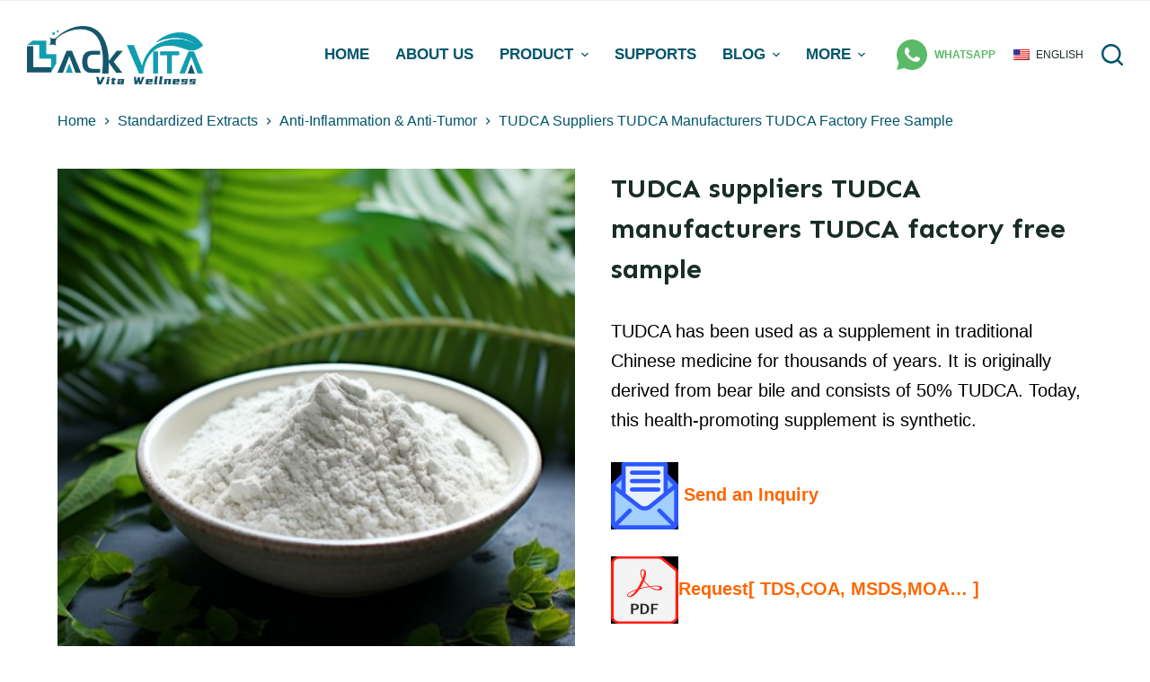

--- FILE ---
content_type: text/html; charset=UTF-8
request_url: https://www.backvita.com/product/tudca-suppliers-tudca-manufacturers-tudca-factory-free-sample/
body_size: 21339
content:
<!doctype html>
<html lang="en-US">
<head>
	
	<meta charset="UTF-8">
	<meta name="viewport" content="width=device-width, initial-scale=1, maximum-scale=5, viewport-fit=cover">
	<link rel="profile" href="https://gmpg.org/xfn/11">

	<title>TUDCA  suppliers TUDCA  manufacturers TUDCA  factory free sample</title>
<meta name="description" content="TUDCA has been used as a supplement in traditional Chinese medicine for thousands of years. It is originally derived from bear bile and consists of 50% TUDCA. Today, this health-promoting supplement is synthetic.">
<meta name="robots" content="index, follow">
<meta name="googlebot" content="index, follow, max-snippet:-1, max-image-preview:large, max-video-preview:-1">
<meta name="bingbot" content="index, follow, max-snippet:-1, max-image-preview:large, max-video-preview:-1">
<link rel="canonical" href="https://www.backvita.com/product/tudca-suppliers-tudca-manufacturers-tudca-factory-free-sample/">
<meta property="og:url" content="https://www.backvita.com/product/tudca-suppliers-tudca-manufacturers-tudca-factory-free-sample/">
<meta property="og:site_name" content="Nutraceutical Ingredients and Cosmetic Raw Materials Supplier">
<meta property="og:locale" content="en_US">
<meta property="og:type" content="og:product">
<meta property="article:author" content="">
<meta property="article:publisher" content="">
<meta property="og:title" content="TUDCA  suppliers TUDCA  manufacturers TUDCA  factory free sample">
<meta property="og:description" content="TUDCA has been used as a supplement in traditional Chinese medicine for thousands of years. It is originally derived from bear bile and consists of 50% TUDCA. Today, this health-promoting supplement is synthetic.">
<meta property="og:image" content="https://www.backvita.com/wp-content/uploads/2023/11/TUDCA.webp">
<meta property="og:image:secure_url" content="https://www.backvita.com/wp-content/uploads/2023/11/TUDCA.webp">
<meta property="og:image:width" content="451">
<meta property="og:image:height" content="449">
<meta property="og:image:alt" content="TUDCA">
<meta property="fb:pages" content="">
<meta property="fb:admins" content="">
<meta property="fb:app_id" content="">
<meta name="twitter:card" content="summary">
<meta name="twitter:site" content="">
<meta name="twitter:creator" content="">
<meta name="twitter:title" content="TUDCA  suppliers TUDCA  manufacturers TUDCA  factory free sample">
<meta name="twitter:description" content="TUDCA has been used as a supplement in traditional Chinese medicine for thousands of years. It is originally derived from bear bile and consists of 50% TUDCA. Today, this health-promoting supplement is synthetic.">
<meta name="twitter:image" content="https://www.backvita.com/wp-content/uploads/2023/11/TUDCA.webp">
<link rel='dns-prefetch' href='//fonts.googleapis.com' />
<link rel="alternate" type="application/rss+xml" title="Nutraceutical Ingredients and Cosmetic Raw Materials Supplier &raquo; Feed" href="https://www.backvita.com/feed/" />
<link rel="alternate" type="application/rss+xml" title="Nutraceutical Ingredients and Cosmetic Raw Materials Supplier &raquo; Comments Feed" href="https://www.backvita.com/comments/feed/" />
<link rel='stylesheet' id='blocksy-dynamic-global-css' href='https://www.backvita.com/wp-content/uploads/blocksy/css/global.css?ver=21201' media='all' />
<link rel='stylesheet' id='wp-block-library-css' href='https://www.backvita.com/wp-includes/css/dist/block-library/style.min.css?ver=6.3.2' media='all' />
<link rel='stylesheet' id='wc-blocks-vendors-style-css' href='https://www.backvita.com/wp-content/plugins/woocommerce/packages/woocommerce-blocks/build/wc-blocks-vendors-style.css?ver=10.9.3' media='all' />
<link rel='stylesheet' id='wc-all-blocks-style-css' href='https://www.backvita.com/wp-content/plugins/woocommerce/packages/woocommerce-blocks/build/wc-all-blocks-style.css?ver=10.9.3' media='all' />
<style id='global-styles-inline-css'>
body{--wp--preset--color--black: #000000;--wp--preset--color--cyan-bluish-gray: #abb8c3;--wp--preset--color--white: #ffffff;--wp--preset--color--pale-pink: #f78da7;--wp--preset--color--vivid-red: #cf2e2e;--wp--preset--color--luminous-vivid-orange: #ff6900;--wp--preset--color--luminous-vivid-amber: #fcb900;--wp--preset--color--light-green-cyan: #7bdcb5;--wp--preset--color--vivid-green-cyan: #00d084;--wp--preset--color--pale-cyan-blue: #8ed1fc;--wp--preset--color--vivid-cyan-blue: #0693e3;--wp--preset--color--vivid-purple: #9b51e0;--wp--preset--color--palette-color-1: var(--paletteColor1, #00556b);--wp--preset--color--palette-color-2: var(--paletteColor2, #ff9c00);--wp--preset--color--palette-color-3: var(--paletteColor3, #192c27);--wp--preset--color--palette-color-4: var(--paletteColor4, #192c27);--wp--preset--color--palette-color-5: var(--paletteColor5, #00556b);--wp--preset--color--palette-color-6: var(--paletteColor6, #00556b);--wp--preset--color--palette-color-7: var(--paletteColor7, #FBFCFC);--wp--preset--color--palette-color-8: var(--paletteColor8, #ffffff);--wp--preset--gradient--vivid-cyan-blue-to-vivid-purple: linear-gradient(135deg,rgba(6,147,227,1) 0%,rgb(155,81,224) 100%);--wp--preset--gradient--light-green-cyan-to-vivid-green-cyan: linear-gradient(135deg,rgb(122,220,180) 0%,rgb(0,208,130) 100%);--wp--preset--gradient--luminous-vivid-amber-to-luminous-vivid-orange: linear-gradient(135deg,rgba(252,185,0,1) 0%,rgba(255,105,0,1) 100%);--wp--preset--gradient--luminous-vivid-orange-to-vivid-red: linear-gradient(135deg,rgba(255,105,0,1) 0%,rgb(207,46,46) 100%);--wp--preset--gradient--very-light-gray-to-cyan-bluish-gray: linear-gradient(135deg,rgb(238,238,238) 0%,rgb(169,184,195) 100%);--wp--preset--gradient--cool-to-warm-spectrum: linear-gradient(135deg,rgb(74,234,220) 0%,rgb(151,120,209) 20%,rgb(207,42,186) 40%,rgb(238,44,130) 60%,rgb(251,105,98) 80%,rgb(254,248,76) 100%);--wp--preset--gradient--blush-light-purple: linear-gradient(135deg,rgb(255,206,236) 0%,rgb(152,150,240) 100%);--wp--preset--gradient--blush-bordeaux: linear-gradient(135deg,rgb(254,205,165) 0%,rgb(254,45,45) 50%,rgb(107,0,62) 100%);--wp--preset--gradient--luminous-dusk: linear-gradient(135deg,rgb(255,203,112) 0%,rgb(199,81,192) 50%,rgb(65,88,208) 100%);--wp--preset--gradient--pale-ocean: linear-gradient(135deg,rgb(255,245,203) 0%,rgb(182,227,212) 50%,rgb(51,167,181) 100%);--wp--preset--gradient--electric-grass: linear-gradient(135deg,rgb(202,248,128) 0%,rgb(113,206,126) 100%);--wp--preset--gradient--midnight: linear-gradient(135deg,rgb(2,3,129) 0%,rgb(40,116,252) 100%);--wp--preset--gradient--juicy-peach: linear-gradient(to right, #ffecd2 0%, #fcb69f 100%);--wp--preset--gradient--young-passion: linear-gradient(to right, #ff8177 0%, #ff867a 0%, #ff8c7f 21%, #f99185 52%, #cf556c 78%, #b12a5b 100%);--wp--preset--gradient--true-sunset: linear-gradient(to right, #fa709a 0%, #fee140 100%);--wp--preset--gradient--morpheus-den: linear-gradient(to top, #30cfd0 0%, #330867 100%);--wp--preset--gradient--plum-plate: linear-gradient(135deg, #667eea 0%, #764ba2 100%);--wp--preset--gradient--aqua-splash: linear-gradient(15deg, #13547a 0%, #80d0c7 100%);--wp--preset--gradient--love-kiss: linear-gradient(to top, #ff0844 0%, #ffb199 100%);--wp--preset--gradient--new-retrowave: linear-gradient(to top, #3b41c5 0%, #a981bb 49%, #ffc8a9 100%);--wp--preset--gradient--plum-bath: linear-gradient(to top, #cc208e 0%, #6713d2 100%);--wp--preset--gradient--high-flight: linear-gradient(to right, #0acffe 0%, #495aff 100%);--wp--preset--gradient--teen-party: linear-gradient(-225deg, #FF057C 0%, #8D0B93 50%, #321575 100%);--wp--preset--gradient--fabled-sunset: linear-gradient(-225deg, #231557 0%, #44107A 29%, #FF1361 67%, #FFF800 100%);--wp--preset--gradient--arielle-smile: radial-gradient(circle 248px at center, #16d9e3 0%, #30c7ec 47%, #46aef7 100%);--wp--preset--gradient--itmeo-branding: linear-gradient(180deg, #2af598 0%, #009efd 100%);--wp--preset--gradient--deep-blue: linear-gradient(to right, #6a11cb 0%, #2575fc 100%);--wp--preset--gradient--strong-bliss: linear-gradient(to right, #f78ca0 0%, #f9748f 19%, #fd868c 60%, #fe9a8b 100%);--wp--preset--gradient--sweet-period: linear-gradient(to top, #3f51b1 0%, #5a55ae 13%, #7b5fac 25%, #8f6aae 38%, #a86aa4 50%, #cc6b8e 62%, #f18271 75%, #f3a469 87%, #f7c978 100%);--wp--preset--gradient--purple-division: linear-gradient(to top, #7028e4 0%, #e5b2ca 100%);--wp--preset--gradient--cold-evening: linear-gradient(to top, #0c3483 0%, #a2b6df 100%, #6b8cce 100%, #a2b6df 100%);--wp--preset--gradient--mountain-rock: linear-gradient(to right, #868f96 0%, #596164 100%);--wp--preset--gradient--desert-hump: linear-gradient(to top, #c79081 0%, #dfa579 100%);--wp--preset--gradient--ethernal-constance: linear-gradient(to top, #09203f 0%, #537895 100%);--wp--preset--gradient--happy-memories: linear-gradient(-60deg, #ff5858 0%, #f09819 100%);--wp--preset--gradient--grown-early: linear-gradient(to top, #0ba360 0%, #3cba92 100%);--wp--preset--gradient--morning-salad: linear-gradient(-225deg, #B7F8DB 0%, #50A7C2 100%);--wp--preset--gradient--night-call: linear-gradient(-225deg, #AC32E4 0%, #7918F2 48%, #4801FF 100%);--wp--preset--gradient--mind-crawl: linear-gradient(-225deg, #473B7B 0%, #3584A7 51%, #30D2BE 100%);--wp--preset--gradient--angel-care: linear-gradient(-225deg, #FFE29F 0%, #FFA99F 48%, #FF719A 100%);--wp--preset--gradient--juicy-cake: linear-gradient(to top, #e14fad 0%, #f9d423 100%);--wp--preset--gradient--rich-metal: linear-gradient(to right, #d7d2cc 0%, #304352 100%);--wp--preset--gradient--mole-hall: linear-gradient(-20deg, #616161 0%, #9bc5c3 100%);--wp--preset--gradient--cloudy-knoxville: linear-gradient(120deg, #fdfbfb 0%, #ebedee 100%);--wp--preset--gradient--soft-grass: linear-gradient(to top, #c1dfc4 0%, #deecdd 100%);--wp--preset--gradient--saint-petersburg: linear-gradient(135deg, #f5f7fa 0%, #c3cfe2 100%);--wp--preset--gradient--everlasting-sky: linear-gradient(135deg, #fdfcfb 0%, #e2d1c3 100%);--wp--preset--gradient--kind-steel: linear-gradient(-20deg, #e9defa 0%, #fbfcdb 100%);--wp--preset--gradient--over-sun: linear-gradient(60deg, #abecd6 0%, #fbed96 100%);--wp--preset--gradient--premium-white: linear-gradient(to top, #d5d4d0 0%, #d5d4d0 1%, #eeeeec 31%, #efeeec 75%, #e9e9e7 100%);--wp--preset--gradient--clean-mirror: linear-gradient(45deg, #93a5cf 0%, #e4efe9 100%);--wp--preset--gradient--wild-apple: linear-gradient(to top, #d299c2 0%, #fef9d7 100%);--wp--preset--gradient--snow-again: linear-gradient(to top, #e6e9f0 0%, #eef1f5 100%);--wp--preset--gradient--confident-cloud: linear-gradient(to top, #dad4ec 0%, #dad4ec 1%, #f3e7e9 100%);--wp--preset--gradient--glass-water: linear-gradient(to top, #dfe9f3 0%, white 100%);--wp--preset--gradient--perfect-white: linear-gradient(-225deg, #E3FDF5 0%, #FFE6FA 100%);--wp--preset--font-size--small: 13px;--wp--preset--font-size--medium: 20px;--wp--preset--font-size--large: 36px;--wp--preset--font-size--x-large: 42px;--wp--preset--spacing--20: 0.44rem;--wp--preset--spacing--30: 0.67rem;--wp--preset--spacing--40: 1rem;--wp--preset--spacing--50: 1.5rem;--wp--preset--spacing--60: 2.25rem;--wp--preset--spacing--70: 3.38rem;--wp--preset--spacing--80: 5.06rem;--wp--preset--shadow--natural: 6px 6px 9px rgba(0, 0, 0, 0.2);--wp--preset--shadow--deep: 12px 12px 50px rgba(0, 0, 0, 0.4);--wp--preset--shadow--sharp: 6px 6px 0px rgba(0, 0, 0, 0.2);--wp--preset--shadow--outlined: 6px 6px 0px -3px rgba(255, 255, 255, 1), 6px 6px rgba(0, 0, 0, 1);--wp--preset--shadow--crisp: 6px 6px 0px rgba(0, 0, 0, 1);}body { margin: 0;--wp--style--global--content-size: var(--block-max-width);--wp--style--global--wide-size: var(--block-wide-max-width); }.wp-site-blocks > .alignleft { float: left; margin-right: 2em; }.wp-site-blocks > .alignright { float: right; margin-left: 2em; }.wp-site-blocks > .aligncenter { justify-content: center; margin-left: auto; margin-right: auto; }:where(.wp-site-blocks) > * { margin-block-start: var(--content-spacing); margin-block-end: 0; }:where(.wp-site-blocks) > :first-child:first-child { margin-block-start: 0; }:where(.wp-site-blocks) > :last-child:last-child { margin-block-end: 0; }body { --wp--style--block-gap: var(--content-spacing); }:where(body .is-layout-flow)  > :first-child:first-child{margin-block-start: 0;}:where(body .is-layout-flow)  > :last-child:last-child{margin-block-end: 0;}:where(body .is-layout-flow)  > *{margin-block-start: var(--content-spacing);margin-block-end: 0;}:where(body .is-layout-constrained)  > :first-child:first-child{margin-block-start: 0;}:where(body .is-layout-constrained)  > :last-child:last-child{margin-block-end: 0;}:where(body .is-layout-constrained)  > *{margin-block-start: var(--content-spacing);margin-block-end: 0;}:where(body .is-layout-flex) {gap: var(--content-spacing);}:where(body .is-layout-grid) {gap: var(--content-spacing);}body .is-layout-flow > .alignleft{float: left;margin-inline-start: 0;margin-inline-end: 2em;}body .is-layout-flow > .alignright{float: right;margin-inline-start: 2em;margin-inline-end: 0;}body .is-layout-flow > .aligncenter{margin-left: auto !important;margin-right: auto !important;}body .is-layout-constrained > .alignleft{float: left;margin-inline-start: 0;margin-inline-end: 2em;}body .is-layout-constrained > .alignright{float: right;margin-inline-start: 2em;margin-inline-end: 0;}body .is-layout-constrained > .aligncenter{margin-left: auto !important;margin-right: auto !important;}body .is-layout-constrained > :where(:not(.alignleft):not(.alignright):not(.alignfull)){max-width: var(--wp--style--global--content-size);margin-left: auto !important;margin-right: auto !important;}body .is-layout-constrained > .alignwide{max-width: var(--wp--style--global--wide-size);}body .is-layout-flex{display: flex;}body .is-layout-flex{flex-wrap: wrap;align-items: center;}body .is-layout-flex > *{margin: 0;}body .is-layout-grid{display: grid;}body .is-layout-grid > *{margin: 0;}body{padding-top: 0px;padding-right: 0px;padding-bottom: 0px;padding-left: 0px;}.has-black-color{color: var(--wp--preset--color--black) !important;}.has-cyan-bluish-gray-color{color: var(--wp--preset--color--cyan-bluish-gray) !important;}.has-white-color{color: var(--wp--preset--color--white) !important;}.has-pale-pink-color{color: var(--wp--preset--color--pale-pink) !important;}.has-vivid-red-color{color: var(--wp--preset--color--vivid-red) !important;}.has-luminous-vivid-orange-color{color: var(--wp--preset--color--luminous-vivid-orange) !important;}.has-luminous-vivid-amber-color{color: var(--wp--preset--color--luminous-vivid-amber) !important;}.has-light-green-cyan-color{color: var(--wp--preset--color--light-green-cyan) !important;}.has-vivid-green-cyan-color{color: var(--wp--preset--color--vivid-green-cyan) !important;}.has-pale-cyan-blue-color{color: var(--wp--preset--color--pale-cyan-blue) !important;}.has-vivid-cyan-blue-color{color: var(--wp--preset--color--vivid-cyan-blue) !important;}.has-vivid-purple-color{color: var(--wp--preset--color--vivid-purple) !important;}.has-palette-color-1-color{color: var(--wp--preset--color--palette-color-1) !important;}.has-palette-color-2-color{color: var(--wp--preset--color--palette-color-2) !important;}.has-palette-color-3-color{color: var(--wp--preset--color--palette-color-3) !important;}.has-palette-color-4-color{color: var(--wp--preset--color--palette-color-4) !important;}.has-palette-color-5-color{color: var(--wp--preset--color--palette-color-5) !important;}.has-palette-color-6-color{color: var(--wp--preset--color--palette-color-6) !important;}.has-palette-color-7-color{color: var(--wp--preset--color--palette-color-7) !important;}.has-palette-color-8-color{color: var(--wp--preset--color--palette-color-8) !important;}.has-black-background-color{background-color: var(--wp--preset--color--black) !important;}.has-cyan-bluish-gray-background-color{background-color: var(--wp--preset--color--cyan-bluish-gray) !important;}.has-white-background-color{background-color: var(--wp--preset--color--white) !important;}.has-pale-pink-background-color{background-color: var(--wp--preset--color--pale-pink) !important;}.has-vivid-red-background-color{background-color: var(--wp--preset--color--vivid-red) !important;}.has-luminous-vivid-orange-background-color{background-color: var(--wp--preset--color--luminous-vivid-orange) !important;}.has-luminous-vivid-amber-background-color{background-color: var(--wp--preset--color--luminous-vivid-amber) !important;}.has-light-green-cyan-background-color{background-color: var(--wp--preset--color--light-green-cyan) !important;}.has-vivid-green-cyan-background-color{background-color: var(--wp--preset--color--vivid-green-cyan) !important;}.has-pale-cyan-blue-background-color{background-color: var(--wp--preset--color--pale-cyan-blue) !important;}.has-vivid-cyan-blue-background-color{background-color: var(--wp--preset--color--vivid-cyan-blue) !important;}.has-vivid-purple-background-color{background-color: var(--wp--preset--color--vivid-purple) !important;}.has-palette-color-1-background-color{background-color: var(--wp--preset--color--palette-color-1) !important;}.has-palette-color-2-background-color{background-color: var(--wp--preset--color--palette-color-2) !important;}.has-palette-color-3-background-color{background-color: var(--wp--preset--color--palette-color-3) !important;}.has-palette-color-4-background-color{background-color: var(--wp--preset--color--palette-color-4) !important;}.has-palette-color-5-background-color{background-color: var(--wp--preset--color--palette-color-5) !important;}.has-palette-color-6-background-color{background-color: var(--wp--preset--color--palette-color-6) !important;}.has-palette-color-7-background-color{background-color: var(--wp--preset--color--palette-color-7) !important;}.has-palette-color-8-background-color{background-color: var(--wp--preset--color--palette-color-8) !important;}.has-black-border-color{border-color: var(--wp--preset--color--black) !important;}.has-cyan-bluish-gray-border-color{border-color: var(--wp--preset--color--cyan-bluish-gray) !important;}.has-white-border-color{border-color: var(--wp--preset--color--white) !important;}.has-pale-pink-border-color{border-color: var(--wp--preset--color--pale-pink) !important;}.has-vivid-red-border-color{border-color: var(--wp--preset--color--vivid-red) !important;}.has-luminous-vivid-orange-border-color{border-color: var(--wp--preset--color--luminous-vivid-orange) !important;}.has-luminous-vivid-amber-border-color{border-color: var(--wp--preset--color--luminous-vivid-amber) !important;}.has-light-green-cyan-border-color{border-color: var(--wp--preset--color--light-green-cyan) !important;}.has-vivid-green-cyan-border-color{border-color: var(--wp--preset--color--vivid-green-cyan) !important;}.has-pale-cyan-blue-border-color{border-color: var(--wp--preset--color--pale-cyan-blue) !important;}.has-vivid-cyan-blue-border-color{border-color: var(--wp--preset--color--vivid-cyan-blue) !important;}.has-vivid-purple-border-color{border-color: var(--wp--preset--color--vivid-purple) !important;}.has-palette-color-1-border-color{border-color: var(--wp--preset--color--palette-color-1) !important;}.has-palette-color-2-border-color{border-color: var(--wp--preset--color--palette-color-2) !important;}.has-palette-color-3-border-color{border-color: var(--wp--preset--color--palette-color-3) !important;}.has-palette-color-4-border-color{border-color: var(--wp--preset--color--palette-color-4) !important;}.has-palette-color-5-border-color{border-color: var(--wp--preset--color--palette-color-5) !important;}.has-palette-color-6-border-color{border-color: var(--wp--preset--color--palette-color-6) !important;}.has-palette-color-7-border-color{border-color: var(--wp--preset--color--palette-color-7) !important;}.has-palette-color-8-border-color{border-color: var(--wp--preset--color--palette-color-8) !important;}.has-vivid-cyan-blue-to-vivid-purple-gradient-background{background: var(--wp--preset--gradient--vivid-cyan-blue-to-vivid-purple) !important;}.has-light-green-cyan-to-vivid-green-cyan-gradient-background{background: var(--wp--preset--gradient--light-green-cyan-to-vivid-green-cyan) !important;}.has-luminous-vivid-amber-to-luminous-vivid-orange-gradient-background{background: var(--wp--preset--gradient--luminous-vivid-amber-to-luminous-vivid-orange) !important;}.has-luminous-vivid-orange-to-vivid-red-gradient-background{background: var(--wp--preset--gradient--luminous-vivid-orange-to-vivid-red) !important;}.has-very-light-gray-to-cyan-bluish-gray-gradient-background{background: var(--wp--preset--gradient--very-light-gray-to-cyan-bluish-gray) !important;}.has-cool-to-warm-spectrum-gradient-background{background: var(--wp--preset--gradient--cool-to-warm-spectrum) !important;}.has-blush-light-purple-gradient-background{background: var(--wp--preset--gradient--blush-light-purple) !important;}.has-blush-bordeaux-gradient-background{background: var(--wp--preset--gradient--blush-bordeaux) !important;}.has-luminous-dusk-gradient-background{background: var(--wp--preset--gradient--luminous-dusk) !important;}.has-pale-ocean-gradient-background{background: var(--wp--preset--gradient--pale-ocean) !important;}.has-electric-grass-gradient-background{background: var(--wp--preset--gradient--electric-grass) !important;}.has-midnight-gradient-background{background: var(--wp--preset--gradient--midnight) !important;}.has-juicy-peach-gradient-background{background: var(--wp--preset--gradient--juicy-peach) !important;}.has-young-passion-gradient-background{background: var(--wp--preset--gradient--young-passion) !important;}.has-true-sunset-gradient-background{background: var(--wp--preset--gradient--true-sunset) !important;}.has-morpheus-den-gradient-background{background: var(--wp--preset--gradient--morpheus-den) !important;}.has-plum-plate-gradient-background{background: var(--wp--preset--gradient--plum-plate) !important;}.has-aqua-splash-gradient-background{background: var(--wp--preset--gradient--aqua-splash) !important;}.has-love-kiss-gradient-background{background: var(--wp--preset--gradient--love-kiss) !important;}.has-new-retrowave-gradient-background{background: var(--wp--preset--gradient--new-retrowave) !important;}.has-plum-bath-gradient-background{background: var(--wp--preset--gradient--plum-bath) !important;}.has-high-flight-gradient-background{background: var(--wp--preset--gradient--high-flight) !important;}.has-teen-party-gradient-background{background: var(--wp--preset--gradient--teen-party) !important;}.has-fabled-sunset-gradient-background{background: var(--wp--preset--gradient--fabled-sunset) !important;}.has-arielle-smile-gradient-background{background: var(--wp--preset--gradient--arielle-smile) !important;}.has-itmeo-branding-gradient-background{background: var(--wp--preset--gradient--itmeo-branding) !important;}.has-deep-blue-gradient-background{background: var(--wp--preset--gradient--deep-blue) !important;}.has-strong-bliss-gradient-background{background: var(--wp--preset--gradient--strong-bliss) !important;}.has-sweet-period-gradient-background{background: var(--wp--preset--gradient--sweet-period) !important;}.has-purple-division-gradient-background{background: var(--wp--preset--gradient--purple-division) !important;}.has-cold-evening-gradient-background{background: var(--wp--preset--gradient--cold-evening) !important;}.has-mountain-rock-gradient-background{background: var(--wp--preset--gradient--mountain-rock) !important;}.has-desert-hump-gradient-background{background: var(--wp--preset--gradient--desert-hump) !important;}.has-ethernal-constance-gradient-background{background: var(--wp--preset--gradient--ethernal-constance) !important;}.has-happy-memories-gradient-background{background: var(--wp--preset--gradient--happy-memories) !important;}.has-grown-early-gradient-background{background: var(--wp--preset--gradient--grown-early) !important;}.has-morning-salad-gradient-background{background: var(--wp--preset--gradient--morning-salad) !important;}.has-night-call-gradient-background{background: var(--wp--preset--gradient--night-call) !important;}.has-mind-crawl-gradient-background{background: var(--wp--preset--gradient--mind-crawl) !important;}.has-angel-care-gradient-background{background: var(--wp--preset--gradient--angel-care) !important;}.has-juicy-cake-gradient-background{background: var(--wp--preset--gradient--juicy-cake) !important;}.has-rich-metal-gradient-background{background: var(--wp--preset--gradient--rich-metal) !important;}.has-mole-hall-gradient-background{background: var(--wp--preset--gradient--mole-hall) !important;}.has-cloudy-knoxville-gradient-background{background: var(--wp--preset--gradient--cloudy-knoxville) !important;}.has-soft-grass-gradient-background{background: var(--wp--preset--gradient--soft-grass) !important;}.has-saint-petersburg-gradient-background{background: var(--wp--preset--gradient--saint-petersburg) !important;}.has-everlasting-sky-gradient-background{background: var(--wp--preset--gradient--everlasting-sky) !important;}.has-kind-steel-gradient-background{background: var(--wp--preset--gradient--kind-steel) !important;}.has-over-sun-gradient-background{background: var(--wp--preset--gradient--over-sun) !important;}.has-premium-white-gradient-background{background: var(--wp--preset--gradient--premium-white) !important;}.has-clean-mirror-gradient-background{background: var(--wp--preset--gradient--clean-mirror) !important;}.has-wild-apple-gradient-background{background: var(--wp--preset--gradient--wild-apple) !important;}.has-snow-again-gradient-background{background: var(--wp--preset--gradient--snow-again) !important;}.has-confident-cloud-gradient-background{background: var(--wp--preset--gradient--confident-cloud) !important;}.has-glass-water-gradient-background{background: var(--wp--preset--gradient--glass-water) !important;}.has-perfect-white-gradient-background{background: var(--wp--preset--gradient--perfect-white) !important;}.has-small-font-size{font-size: var(--wp--preset--font-size--small) !important;}.has-medium-font-size{font-size: var(--wp--preset--font-size--medium) !important;}.has-large-font-size{font-size: var(--wp--preset--font-size--large) !important;}.has-x-large-font-size{font-size: var(--wp--preset--font-size--x-large) !important;}
.wp-block-navigation a:where(:not(.wp-element-button)){color: inherit;}
.wp-block-pullquote{font-size: 1.5em;line-height: 1.6;}
</style>
<link rel='stylesheet' id='contact-form-7-css' href='https://www.backvita.com/wp-content/plugins/contact-form-7/includes/css/styles.css?ver=5.8' media='all' />
<style id='woocommerce-inline-inline-css'>
.woocommerce form .form-row .required { visibility: visible; }
</style>
<link rel='stylesheet' id='trp-language-switcher-style-css' href='https://www.backvita.com/wp-content/plugins/translatepress-multilingual/assets/css/trp-language-switcher.css?ver=2.6.8' media='all' />
<link rel='stylesheet' id='parent-style-css' href='https://www.backvita.com/wp-content/themes/blocksy/style.css?ver=6.3.2' media='all' />
<link rel='stylesheet' id='ct-woocommerce-styles-css' href='https://www.backvita.com/wp-content/themes/blocksy/static/bundle/woocommerce.min.css?ver=1.9.5' media='all' />
<link rel='stylesheet' id='ct-main-styles-css' href='https://www.backvita.com/wp-content/themes/blocksy/static/bundle/main.min.css?ver=1.9.5' media='all' />
<link rel='stylesheet' id='blocksy-pro-language-switcher-styles-css' href='https://www.backvita.com/wp-content/plugins/blocksy-companion-pro/framework/premium/static/bundle/language-switcher.min.css?ver=1.8.15' media='all' />
<link rel='stylesheet' id='blocksy-fonts-font-source-google-css' href='https://fonts.googleapis.com/css2?family=Sen:wght@700&#038;display=swap' media='all' />
<link rel='stylesheet' id='ct-page-title-styles-css' href='https://www.backvita.com/wp-content/themes/blocksy/static/bundle/page-title.min.css?ver=1.9.5' media='all' />
<link rel='stylesheet' id='ct-back-to-top-styles-css' href='https://www.backvita.com/wp-content/themes/blocksy/static/bundle/back-to-top.min.css?ver=1.9.5' media='all' />
<link rel='stylesheet' id='ct-flexy-styles-css' href='https://www.backvita.com/wp-content/themes/blocksy/static/bundle/flexy.min.css?ver=1.9.5' media='all' />
<link rel='stylesheet' id='ct-cf-7-styles-css' href='https://www.backvita.com/wp-content/themes/blocksy/static/bundle/cf-7.min.css?ver=1.9.5' media='all' />
<link rel='stylesheet' id='ct-stackable-styles-css' href='https://www.backvita.com/wp-content/themes/blocksy/static/bundle/stackable.min.css?ver=1.9.5' media='all' />
<link rel='stylesheet' id='ct-wpforms-styles-css' href='https://www.backvita.com/wp-content/themes/blocksy/static/bundle/wpforms.min.css?ver=1.9.5' media='all' />
<script src='https://www.backvita.com/wp-includes/js/jquery/jquery.min.js?ver=3.7.0' id='jquery-core-js'></script>
<script src='https://www.backvita.com/wp-includes/js/jquery/jquery-migrate.min.js?ver=3.4.1' id='jquery-migrate-js'></script>
<script src='https://www.backvita.com/wp-content/plugins/translatepress-multilingual/assets/js/trp-frontend-compatibility.js?ver=2.6.8' id='trp-frontend-compatibility-js'></script>
<link rel="https://api.w.org/" href="https://www.backvita.com/wp-json/" /><link rel="alternate" type="application/json" href="https://www.backvita.com/wp-json/wp/v2/product/3592" /><link rel="EditURI" type="application/rsd+xml" title="RSD" href="https://www.backvita.com/xmlrpc.php?rsd" />
<meta name="generator" content="WordPress 6.3.2" />
<meta name="generator" content="WooCommerce 8.1.1" />
<link rel='shortlink' href='https://www.backvita.com/?p=3592' />
<link rel="alternate" type="application/json+oembed" href="https://www.backvita.com/wp-json/oembed/1.0/embed?url=https%3A%2F%2Fwww.backvita.com%2Fproduct%2Ftudca-suppliers-tudca-manufacturers-tudca-factory-free-sample%2F" />
<link rel="alternate" type="text/xml+oembed" href="https://www.backvita.com/wp-json/oembed/1.0/embed?url=https%3A%2F%2Fwww.backvita.com%2Fproduct%2Ftudca-suppliers-tudca-manufacturers-tudca-factory-free-sample%2F&#038;format=xml" />
<link rel="alternate" hreflang="en-US" href="https://www.backvita.com/product/tudca-suppliers-tudca-manufacturers-tudca-factory-free-sample/"/>
<link rel="alternate" hreflang="ja" href="https://www.backvita.com/ja/製品/tudcaサプライヤーtudcaメーカーtudca工場無料サンプル/"/>
<link rel="alternate" hreflang="de-DE" href="https://www.backvita.com/de/produkt/tudca-lieferanten-tudca-hersteller-tudca-fabrik-kostenlose-probe/"/>
<link rel="alternate" hreflang="ko-KR" href="https://www.backvita.com/ko/제품/투카-공급-업체-투카-제조업체-투카-공장-무료-샘플/"/>
<link rel="alternate" hreflang="ru-RU" href="https://www.backvita.com/ru/продукт/тудка-поставщики-тудка-производител/"/>
<link rel="alternate" hreflang="id-ID" href="https://www.backvita.com/id/produk/pemasok-tudca-produsen-tudca-produsen-tudca-pabrik-sampel-gratis/"/>
<link rel="alternate" hreflang="es-ES" href="https://www.backvita.com/es/producto/tudca-proveedores-tudca-fabricantes-tudca-fabrica-muestra-gratis/"/>
<link rel="alternate" hreflang="en" href="https://www.backvita.com/product/tudca-suppliers-tudca-manufacturers-tudca-factory-free-sample/"/>
<link rel="alternate" hreflang="de" href="https://www.backvita.com/de/produkt/tudca-lieferanten-tudca-hersteller-tudca-fabrik-kostenlose-probe/"/>
<link rel="alternate" hreflang="ko" href="https://www.backvita.com/ko/제품/투카-공급-업체-투카-제조업체-투카-공장-무료-샘플/"/>
<link rel="alternate" hreflang="ru" href="https://www.backvita.com/ru/продукт/тудка-поставщики-тудка-производител/"/>
<link rel="alternate" hreflang="id" href="https://www.backvita.com/id/produk/pemasok-tudca-produsen-tudca-produsen-tudca-pabrik-sampel-gratis/"/>
<link rel="alternate" hreflang="es" href="https://www.backvita.com/es/producto/tudca-proveedores-tudca-fabricantes-tudca-fabrica-muestra-gratis/"/>
<noscript><link rel='stylesheet' href='https://www.backvita.com/wp-content/themes/blocksy/static/bundle/no-scripts.min.css' type='text/css'></noscript>
	<noscript><style>.woocommerce-product-gallery{ opacity: 1 !important; }</style></noscript>
	<link rel="icon" href="https://www.backvita.com/wp-content/uploads/2023/10/cropped-01-32x32.png" sizes="32x32" />
<link rel="icon" href="https://www.backvita.com/wp-content/uploads/2023/10/cropped-01-192x192.png" sizes="192x192" />
<link rel="apple-touch-icon" href="https://www.backvita.com/wp-content/uploads/2023/10/cropped-01-180x180.png" />
<meta name="msapplication-TileImage" content="https://www.backvita.com/wp-content/uploads/2023/10/cropped-01-270x270.png" />
		<style id="wp-custom-css">
			.ct-footer .ct-widget {
	--content-spacing: 1em;
}		</style>
		
<script async src='https://www.googletagmanager.com/gtag/js?id=G-7JEDMS0KT2'></script>
<script>
window.dataLayer = window.dataLayer || [];
function gtag(){dataLayer.push(arguments);}gtag('consent', 'default', {
            'ad_storage': 'granted',
            'ad_user_data': 'granted',
            'ad_personalization': 'granted',
            'analytics_storage': 'granted'
        });gtag('js', new Date());
gtag('config', 'G-7JEDMS0KT2' , {});

</script>


<!-- Google tag (gtag.js) -->
<script async src="https://www.googletagmanager.com/gtag/js?id=G-7JEDMS0KT2"></script>
<script>
window.dataLayer = window.dataLayer || [];
function gtag() { dataLayer.push(arguments); } gtag('js', new Date());
gtag('config', 'G-7JEDMS0KT2', { 'allow_enhanced_conversions': true });
</script>

<!-- Event snippet for 提交潜在客户表单 conversion page -->
<script>
window.addEventListener('load', function (event) {
document.querySelectorAll('[type="submit"]').forEach(function (e) {
e.addEventListener('click', function (e) {
var name = document.querySelector('[name="your-name"]').value;
var email = document.querySelector('[name="your-email"]').value;
var phone = document.querySelector('[name="your-subject"]').value;
if (name != '' && email.includes('@') && phone != '') {
gtag('set', 'user_data', { 'email': email });
gtag('event', 'conversion', { 'send_to': 'AW-11480304826/ZqD8CPSwo4sZELqZnuIq' });
};
});
});
});

</script>


<style id="wpforms-css-vars-root">
				:root {
					--wpforms-field-border-radius: 3px;
--wpforms-field-background-color: #ffffff;
--wpforms-field-border-color: rgba( 0, 0, 0, 0.25 );
--wpforms-field-text-color: rgba( 0, 0, 0, 0.7 );
--wpforms-label-color: rgba( 0, 0, 0, 0.85 );
--wpforms-label-sublabel-color: rgba( 0, 0, 0, 0.55 );
--wpforms-label-error-color: #d63637;
--wpforms-button-border-radius: 3px;
--wpforms-button-background-color: #066aab;
--wpforms-button-text-color: #ffffff;
--wpforms-field-size-input-height: 43px;
--wpforms-field-size-input-spacing: 15px;
--wpforms-field-size-font-size: 16px;
--wpforms-field-size-line-height: 19px;
--wpforms-field-size-padding-h: 14px;
--wpforms-field-size-checkbox-size: 16px;
--wpforms-field-size-sublabel-spacing: 5px;
--wpforms-field-size-icon-size: 1;
--wpforms-label-size-font-size: 16px;
--wpforms-label-size-line-height: 19px;
--wpforms-label-size-sublabel-font-size: 14px;
--wpforms-label-size-sublabel-line-height: 17px;
--wpforms-button-size-font-size: 17px;
--wpforms-button-size-height: 41px;
--wpforms-button-size-padding-h: 15px;
--wpforms-button-size-margin-top: 10px;

				}
			</style>	</head>


<body class="product-template-default single single-product postid-3592 wp-custom-logo wp-embed-responsive theme-blocksy stk--is-blocksy-theme woocommerce woocommerce-page woocommerce-no-js translatepress-en_US ct-loading" data-link="type-2" data-prefix="product" data-header="type-1:sticky" data-footer="type-1" itemscope="itemscope" itemtype="https://schema.org/WebPage" >

<a class="skip-link show-on-focus" href="#main">
	Skip to content</a>

<div class="ct-drawer-canvas">
		<div id="search-modal" class="ct-panel" data-behaviour="modal">
			<div class="ct-panel-actions">
				<button class="ct-toggle-close" data-type="type-1" aria-label="Close search modal">
					<svg class="ct-icon" width="12" height="12" viewBox="0 0 15 15"><path d="M1 15a1 1 0 01-.71-.29 1 1 0 010-1.41l5.8-5.8-5.8-5.8A1 1 0 011.7.29l5.8 5.8 5.8-5.8a1 1 0 011.41 1.41l-5.8 5.8 5.8 5.8a1 1 0 01-1.41 1.41l-5.8-5.8-5.8 5.8A1 1 0 011 15z"/></svg>				</button>
			</div>

			<div class="ct-panel-content">
				

<form role="search" method="get" class="search-form" action="https://www.backvita.com/" aria-haspopup="listbox" data-live-results="thumbs">

	<input type="search" class="modal-field" placeholder="Search" value="" name="s" autocomplete="off" title="Search for..." aria-label="Search for...">

	<button type="submit" class="search-submit" aria-label="Search button">
		<svg class="ct-icon" aria-hidden="true" width="15" height="15" viewBox="0 0 15 15"><path d="M14.8,13.7L12,11c0.9-1.2,1.5-2.6,1.5-4.2c0-3.7-3-6.8-6.8-6.8S0,3,0,6.8s3,6.8,6.8,6.8c1.6,0,3.1-0.6,4.2-1.5l2.8,2.8c0.1,0.1,0.3,0.2,0.5,0.2s0.4-0.1,0.5-0.2C15.1,14.5,15.1,14,14.8,13.7z M1.5,6.8c0-2.9,2.4-5.2,5.2-5.2S12,3.9,12,6.8S9.6,12,6.8,12S1.5,9.6,1.5,6.8z"/></svg>
		<span data-loader="circles"><span></span><span></span><span></span></span>
	</button>

	
			<input type="hidden" name="ct_post_type" value="post:page:product">
	
	
			<div class="screen-reader-text" aria-live="polite" role="status">
			No results		</div>
	
</form>


			</div>
		</div>

		<div id="offcanvas" class="ct-panel ct-header" data-behaviour="modal" >
		<div class="ct-panel-actions">
			<button class="ct-toggle-close" data-type="type-1" aria-label="Close drawer">
				<svg class="ct-icon" width="12" height="12" viewBox="0 0 15 15"><path d="M1 15a1 1 0 01-.71-.29 1 1 0 010-1.41l5.8-5.8-5.8-5.8A1 1 0 011.7.29l5.8 5.8 5.8-5.8a1 1 0 011.41 1.41l-5.8 5.8 5.8 5.8a1 1 0 01-1.41 1.41l-5.8-5.8-5.8 5.8A1 1 0 011 15z"/></svg>
			</button>
		</div>
		<div class="ct-panel-content" data-device="desktop" ></div><div class="ct-panel-content" data-device="mobile" >
<div
	class="ct-header-text "
	data-id="text" data-width="stretch" >
	<div class="entry-content">
		<p>&nbsp;</p>	</div>
</div>

<nav
	class="mobile-menu has-submenu"
	data-id="mobile-menu" data-interaction="click" data-toggle-type="type-1" 	aria-label="Off Canvas Menu">
	<ul id="menu-main-menu-1" role="menubar"><li class="menu-item menu-item-type-post_type menu-item-object-page menu-item-home menu-item-656" role="none"><a href="https://www.backvita.com/" class="ct-menu-link" role="menuitem">Home</a></li>
<li class="menu-item menu-item-type-post_type menu-item-object-page menu-item-658" role="none"><a href="https://www.backvita.com/about-us/" class="ct-menu-link" role="menuitem">About Us</a></li>
<li class="menu-item menu-item-type-custom menu-item-object-custom menu-item-has-children menu-item-1910" role="none"><span class="ct-sub-menu-parent"><a href="#" class="ct-menu-link" role="menuitem">Product</a><button class="ct-toggle-dropdown-mobile" aria-label="Expand dropdown menu" aria-haspopup="true" aria-expanded="false" role="menuitem" ><svg class="ct-icon toggle-icon-1" width="15" height="15" viewBox="0 0 15 15"><path d="M3.9,5.1l3.6,3.6l3.6-3.6l1.4,0.7l-5,5l-5-5L3.9,5.1z"/></svg></button></span>
<ul class="sub-menu" role="menu">
	<li class="menu-item menu-item-type-taxonomy menu-item-object-product_cat menu-item-has-children menu-item-2613" role="none"><span class="ct-sub-menu-parent"><a href="https://www.backvita.com/product-category/natural-colors/" class="ct-menu-link" role="menuitem">Natural Colors</a><button class="ct-toggle-dropdown-mobile" aria-label="Expand dropdown menu" aria-haspopup="true" aria-expanded="false" role="menuitem" ><svg class="ct-icon toggle-icon-1" width="15" height="15" viewBox="0 0 15 15"><path d="M3.9,5.1l3.6,3.6l3.6-3.6l1.4,0.7l-5,5l-5-5L3.9,5.1z"/></svg></button></span>
	<ul class="sub-menu" role="menu">
		<li class="menu-item menu-item-type-taxonomy menu-item-object-product_cat menu-item-2615" role="none"><a href="https://www.backvita.com/product-category/natural-colors/carotenoids/" class="ct-menu-link" role="menuitem">Carotenoids</a></li>
		<li class="menu-item menu-item-type-taxonomy menu-item-object-product_cat menu-item-2620" role="none"><a href="https://www.backvita.com/product-category/natural-colors/anthocyanins/" class="ct-menu-link" role="menuitem">Anthocyanins</a></li>
		<li class="menu-item menu-item-type-taxonomy menu-item-object-product_cat menu-item-2619" role="none"><a href="https://www.backvita.com/product-category/natural-colors/multi-colors/" class="ct-menu-link" role="menuitem">Multi-colors</a></li>
	</ul>
</li>
	<li class="menu-item menu-item-type-taxonomy menu-item-object-product_cat current-product-ancestor current-menu-parent current-product-parent menu-item-has-children menu-item-2616" role="none"><span class="ct-sub-menu-parent"><a href="https://www.backvita.com/product-category/standardized-extracts/" class="ct-menu-link" role="menuitem">Standardized Extracts</a><button class="ct-toggle-dropdown-mobile" aria-label="Expand dropdown menu" aria-haspopup="true" aria-expanded="false" role="menuitem" ><svg class="ct-icon toggle-icon-1" width="15" height="15" viewBox="0 0 15 15"><path d="M3.9,5.1l3.6,3.6l3.6-3.6l1.4,0.7l-5,5l-5-5L3.9,5.1z"/></svg></button></span>
	<ul class="sub-menu" role="menu">
		<li class="menu-item menu-item-type-taxonomy menu-item-object-product_cat menu-item-2623" role="none"><a href="https://www.backvita.com/product-category/standardized-extracts/immune-booster/" class="ct-menu-link" role="menuitem">Immune Booster</a></li>
		<li class="menu-item menu-item-type-taxonomy menu-item-object-product_cat menu-item-2618" role="none"><a href="https://www.backvita.com/product-category/standardized-extracts/cognitive-health/" class="ct-menu-link" role="menuitem">Cognitive Health</a></li>
		<li class="menu-item menu-item-type-taxonomy menu-item-object-product_cat current-product-ancestor current-menu-parent current-product-parent menu-item-2622" role="none"><a href="https://www.backvita.com/product-category/standardized-extracts/anti-inflammation-anti-tumor/" class="ct-menu-link" role="menuitem">Anti-inflammation &amp; Anti-tumor</a></li>
		<li class="menu-item menu-item-type-taxonomy menu-item-object-product_cat menu-item-2617" role="none"><a href="https://www.backvita.com/product-category/standardized-extracts/instant-powder/" class="ct-menu-link" role="menuitem">Instant Powder</a></li>
	</ul>
</li>
	<li class="menu-item menu-item-type-taxonomy menu-item-object-product_cat menu-item-has-children menu-item-2614" role="none"><span class="ct-sub-menu-parent"><a href="https://www.backvita.com/product-category/skin-whitening-agents/" class="ct-menu-link" role="menuitem">Skin Whitening Agents</a><button class="ct-toggle-dropdown-mobile" aria-label="Expand dropdown menu" aria-haspopup="true" aria-expanded="false" role="menuitem" ><svg class="ct-icon toggle-icon-1" width="15" height="15" viewBox="0 0 15 15"><path d="M3.9,5.1l3.6,3.6l3.6-3.6l1.4,0.7l-5,5l-5-5L3.9,5.1z"/></svg></button></span>
	<ul class="sub-menu" role="menu">
		<li class="menu-item menu-item-type-taxonomy menu-item-object-product_cat menu-item-2621" role="none"><a href="https://www.backvita.com/product-category/skin-whitening-agents/synthetic-biology/" class="ct-menu-link" role="menuitem">Synthetic Biology</a></li>
		<li class="menu-item menu-item-type-taxonomy menu-item-object-product_cat menu-item-2624" role="none"><a href="https://www.backvita.com/product-category/skin-whitening-agents/natural-extract/" class="ct-menu-link" role="menuitem">Natural Extract</a></li>
	</ul>
</li>
	<li class="menu-item menu-item-type-taxonomy menu-item-object-product_cat menu-item-has-children menu-item-2625" role="none"><span class="ct-sub-menu-parent"><a href="https://www.backvita.com/product-category/vitamin-derivatives/" class="ct-menu-link" role="menuitem">Vitamin Derivatives</a><button class="ct-toggle-dropdown-mobile" aria-label="Expand dropdown menu" aria-haspopup="true" aria-expanded="false" role="menuitem" ><svg class="ct-icon toggle-icon-1" width="15" height="15" viewBox="0 0 15 15"><path d="M3.9,5.1l3.6,3.6l3.6-3.6l1.4,0.7l-5,5l-5-5L3.9,5.1z"/></svg></button></span>
	<ul class="sub-menu" role="menu">
		<li class="menu-item menu-item-type-taxonomy menu-item-object-product_cat menu-item-2626" role="none"><a href="https://www.backvita.com/product-category/vitamin-derivatives/vitamin-b/" class="ct-menu-link" role="menuitem">Vitamin B</a></li>
		<li class="menu-item menu-item-type-taxonomy menu-item-object-product_cat menu-item-2627" role="none"><a href="https://www.backvita.com/product-category/vitamin-derivatives/vitamin-c/" class="ct-menu-link" role="menuitem">Vitamin C</a></li>
		<li class="menu-item menu-item-type-taxonomy menu-item-object-product_cat menu-item-2628" role="none"><a href="https://www.backvita.com/product-category/vitamin-derivatives/vitamin-k/" class="ct-menu-link" role="menuitem">Vitamin K</a></li>
	</ul>
</li>
</ul>
</li>
<li class="menu-item menu-item-type-post_type menu-item-object-page menu-item-661" role="none"><a href="https://www.backvita.com/supports/" class="ct-menu-link" role="menuitem">Supports</a></li>
<li class="menu-item menu-item-type-post_type menu-item-object-page menu-item-has-children menu-item-657" role="none"><span class="ct-sub-menu-parent"><a href="https://www.backvita.com/blog/" class="ct-menu-link" role="menuitem">Blog</a><button class="ct-toggle-dropdown-mobile" aria-label="Expand dropdown menu" aria-haspopup="true" aria-expanded="false" role="menuitem" ><svg class="ct-icon toggle-icon-1" width="15" height="15" viewBox="0 0 15 15"><path d="M3.9,5.1l3.6,3.6l3.6-3.6l1.4,0.7l-5,5l-5-5L3.9,5.1z"/></svg></button></span>
<ul class="sub-menu" role="menu">
	<li class="menu-item menu-item-type-taxonomy menu-item-object-category menu-item-2610" role="none"><a href="https://www.backvita.com/category/industry-trends/" class="ct-menu-link" role="menuitem">Industry Trends</a></li>
	<li class="menu-item menu-item-type-taxonomy menu-item-object-category menu-item-2611" role="none"><a href="https://www.backvita.com/category/company-blog/" class="ct-menu-link" role="menuitem">Company Blog</a></li>
</ul>
</li>
<li class="menu-item menu-item-type-post_type menu-item-object-page menu-item-659" role="none"><a href="https://www.backvita.com/contact/" class="ct-menu-link" role="menuitem">Contact</a></li>
</ul></nav>


<div
	class="ct-header-socials "
	data-id="socials" >

	
		<div class="ct-social-box" data-icon-size="custom" data-color="official" data-icons-type="simple" >
			
			
																							
				<a href="https://api.whatsapp.com/send?phone=8618220720933" data-network="whatsapp" aria-label="WhatsApp" style="--official-color: #5bba67" target="_blank" rel="noopener noreferrer nofollow" >
					<span class="ct-icon-container" >
				<svg
				width="20px"
				height="20px"
				viewBox="0 0 20 20"
				aria-hidden="true">
					<path d="M10,0C4.5,0,0,4.5,0,10c0,1.9,0.5,3.6,1.4,5.1L0.1,20l5-1.3C6.5,19.5,8.2,20,10,20c5.5,0,10-4.5,10-10S15.5,0,10,0zM6.6,5.3c0.2,0,0.3,0,0.5,0c0.2,0,0.4,0,0.6,0.4c0.2,0.5,0.7,1.7,0.8,1.8c0.1,0.1,0.1,0.3,0,0.4C8.3,8.2,8.3,8.3,8.1,8.5C8,8.6,7.9,8.8,7.8,8.9C7.7,9,7.5,9.1,7.7,9.4c0.1,0.2,0.6,1.1,1.4,1.7c0.9,0.8,1.7,1.1,2,1.2c0.2,0.1,0.4,0.1,0.5-0.1c0.1-0.2,0.6-0.7,0.8-1c0.2-0.2,0.3-0.2,0.6-0.1c0.2,0.1,1.4,0.7,1.7,0.8s0.4,0.2,0.5,0.3c0.1,0.1,0.1,0.6-0.1,1.2c-0.2,0.6-1.2,1.1-1.7,1.2c-0.5,0-0.9,0.2-3-0.6c-2.5-1-4.1-3.6-4.2-3.7c-0.1-0.2-1-1.3-1-2.6c0-1.2,0.6-1.8,0.9-2.1C6.1,5.4,6.4,5.3,6.6,5.3z"/>
				</svg>
			</span><span class="ct-label " >WhatsApp</span>				</a>
			
			
					</div>

	
</div>
</div></div>
	<a href="#main-container" class="ct-back-to-top ct-hidden-sm"
		data-shape="square"
		data-alignment="right"
		title="Go to top" aria-label="Go to top">

		<svg class="ct-icon" width="15" height="15" viewBox="0 0 20 20"><path d="M18.1,9.4c-0.2,0.4-0.5,0.6-0.9,0.6h-3.7c0,0-0.6,8.7-0.9,9.1C12.2,19.6,11.1,20,10,20c-1,0-2.3-0.3-2.7-0.9C7,18.7,6.5,10,6.5,10H2.8c-0.4,0-0.7-0.2-1-0.6C1.7,9,1.7,8.6,1.9,8.3c2.8-4.1,7.2-8,7.4-8.1C9.5,0.1,9.8,0,10,0s0.5,0.1,0.6,0.2c0.2,0.1,4.6,3.9,7.4,8.1C18.2,8.7,18.3,9.1,18.1,9.4z"/></svg>	</a>

	</div>
<div id="main-container">
	<header id="header" class="ct-header" data-id="type-1" itemscope="" itemtype="https://schema.org/WPHeader" ><div data-device="desktop" ><div class="ct-sticky-container"><div data-sticky="shrink"><div data-row="middle" data-column-set="2" ><div class="ct-container-fluid" ><div data-column="start" data-placements="1" ><div data-items="primary" >
<div	class="site-branding"
	data-id="logo" 	data-logo="top"	itemscope="itemscope" itemtype="https://schema.org/Organization" >

			<a href="https://www.backvita.com/" class="site-logo-container" rel="home"><img width="2560" height="850" src="https://www.backvita.com/wp-content/uploads/2023/10/logo-scaled.webp" class="default-logo" alt="logo" /></a>	
			<div class="site-title-container">
							<span class="site-title ct-hidden-sm ct-hidden-md ct-hidden-lg" itemprop="name" >
					<a href="https://www.backvita.com/" rel="home" itemprop="url" >
						Nutraceutical Ingredients and Cosmetic Raw Materials Supplier					</a>
				</span>
			
							<p class="site-description ct-hidden-sm ct-hidden-md ct-hidden-lg" itemprop="description" >
					Back to vitamin based ingredients, vitalize wellness back to basics.				</p>
					</div>
	  </div>


<div
	class="ct-header-text "
	data-id="text" data-width="stretch" >
	<div class="entry-content">
		<p>&nbsp;</p>	</div>
</div>

<nav
	id="header-menu-1"
	class="header-menu-1"
	data-id="menu" data-interaction="hover" 	data-menu="type-2:left"
	data-dropdown="type-1:simple"	data-stretch	data-responsive="no"	itemscope="" itemtype="https://schema.org/SiteNavigationElement" 	aria-label="Header Menu">

	<ul id="menu-main-menu" class="menu" role="menubar"><li id="menu-item-656" class="menu-item menu-item-type-post_type menu-item-object-page menu-item-home menu-item-656" role="none"><a href="https://www.backvita.com/" class="ct-menu-link" role="menuitem">Home</a></li>
<li id="menu-item-658" class="menu-item menu-item-type-post_type menu-item-object-page menu-item-658" role="none"><a href="https://www.backvita.com/about-us/" class="ct-menu-link" role="menuitem">About Us</a></li>
<li id="menu-item-1910" class="menu-item menu-item-type-custom menu-item-object-custom menu-item-has-children menu-item-1910 animated-submenu" role="none"><a href="#" class="ct-menu-link" role="menuitem">Product<span class="ct-toggle-dropdown-desktop"><svg class="ct-icon" width="8" height="8" viewBox="0 0 15 15"><path d="M2.1,3.2l5.4,5.4l5.4-5.4L15,4.3l-7.5,7.5L0,4.3L2.1,3.2z"/></svg></span></a><button class="ct-toggle-dropdown-desktop-ghost" aria-label="Expand dropdown menu" aria-haspopup="true" aria-expanded="false" role="menuitem" ></button>
<ul class="sub-menu" role="menu">
	<li id="menu-item-2613" class="menu-item menu-item-type-taxonomy menu-item-object-product_cat menu-item-has-children menu-item-2613 animated-submenu" role="none"><a href="https://www.backvita.com/product-category/natural-colors/" class="ct-menu-link" role="menuitem">Natural Colors<span class="ct-toggle-dropdown-desktop"><svg class="ct-icon" width="8" height="8" viewBox="0 0 15 15"><path d="M2.1,3.2l5.4,5.4l5.4-5.4L15,4.3l-7.5,7.5L0,4.3L2.1,3.2z"/></svg></span></a><button class="ct-toggle-dropdown-desktop-ghost" aria-label="Expand dropdown menu" aria-haspopup="true" aria-expanded="false" role="menuitem" ></button>
	<ul class="sub-menu" role="menu">
		<li id="menu-item-2615" class="menu-item menu-item-type-taxonomy menu-item-object-product_cat menu-item-2615" role="none"><a href="https://www.backvita.com/product-category/natural-colors/carotenoids/" class="ct-menu-link" role="menuitem">Carotenoids</a></li>
		<li id="menu-item-2620" class="menu-item menu-item-type-taxonomy menu-item-object-product_cat menu-item-2620" role="none"><a href="https://www.backvita.com/product-category/natural-colors/anthocyanins/" class="ct-menu-link" role="menuitem">Anthocyanins</a></li>
		<li id="menu-item-2619" class="menu-item menu-item-type-taxonomy menu-item-object-product_cat menu-item-2619" role="none"><a href="https://www.backvita.com/product-category/natural-colors/multi-colors/" class="ct-menu-link" role="menuitem">Multi-colors</a></li>
	</ul>
</li>
	<li id="menu-item-2616" class="menu-item menu-item-type-taxonomy menu-item-object-product_cat current-product-ancestor current-menu-parent current-product-parent menu-item-has-children menu-item-2616 animated-submenu" role="none"><a href="https://www.backvita.com/product-category/standardized-extracts/" class="ct-menu-link" role="menuitem">Standardized Extracts<span class="ct-toggle-dropdown-desktop"><svg class="ct-icon" width="8" height="8" viewBox="0 0 15 15"><path d="M2.1,3.2l5.4,5.4l5.4-5.4L15,4.3l-7.5,7.5L0,4.3L2.1,3.2z"/></svg></span></a><button class="ct-toggle-dropdown-desktop-ghost" aria-label="Expand dropdown menu" aria-haspopup="true" aria-expanded="false" role="menuitem" ></button>
	<ul class="sub-menu" role="menu">
		<li id="menu-item-2623" class="menu-item menu-item-type-taxonomy menu-item-object-product_cat menu-item-2623" role="none"><a href="https://www.backvita.com/product-category/standardized-extracts/immune-booster/" class="ct-menu-link" role="menuitem">Immune Booster</a></li>
		<li id="menu-item-2618" class="menu-item menu-item-type-taxonomy menu-item-object-product_cat menu-item-2618" role="none"><a href="https://www.backvita.com/product-category/standardized-extracts/cognitive-health/" class="ct-menu-link" role="menuitem">Cognitive Health</a></li>
		<li id="menu-item-2622" class="menu-item menu-item-type-taxonomy menu-item-object-product_cat current-product-ancestor current-menu-parent current-product-parent menu-item-2622" role="none"><a href="https://www.backvita.com/product-category/standardized-extracts/anti-inflammation-anti-tumor/" class="ct-menu-link" role="menuitem">Anti-inflammation &amp; Anti-tumor</a></li>
		<li id="menu-item-2617" class="menu-item menu-item-type-taxonomy menu-item-object-product_cat menu-item-2617" role="none"><a href="https://www.backvita.com/product-category/standardized-extracts/instant-powder/" class="ct-menu-link" role="menuitem">Instant Powder</a></li>
	</ul>
</li>
	<li id="menu-item-2614" class="menu-item menu-item-type-taxonomy menu-item-object-product_cat menu-item-has-children menu-item-2614 animated-submenu" role="none"><a href="https://www.backvita.com/product-category/skin-whitening-agents/" class="ct-menu-link" role="menuitem">Skin Whitening Agents<span class="ct-toggle-dropdown-desktop"><svg class="ct-icon" width="8" height="8" viewBox="0 0 15 15"><path d="M2.1,3.2l5.4,5.4l5.4-5.4L15,4.3l-7.5,7.5L0,4.3L2.1,3.2z"/></svg></span></a><button class="ct-toggle-dropdown-desktop-ghost" aria-label="Expand dropdown menu" aria-haspopup="true" aria-expanded="false" role="menuitem" ></button>
	<ul class="sub-menu" role="menu">
		<li id="menu-item-2621" class="menu-item menu-item-type-taxonomy menu-item-object-product_cat menu-item-2621" role="none"><a href="https://www.backvita.com/product-category/skin-whitening-agents/synthetic-biology/" class="ct-menu-link" role="menuitem">Synthetic Biology</a></li>
		<li id="menu-item-2624" class="menu-item menu-item-type-taxonomy menu-item-object-product_cat menu-item-2624" role="none"><a href="https://www.backvita.com/product-category/skin-whitening-agents/natural-extract/" class="ct-menu-link" role="menuitem">Natural Extract</a></li>
	</ul>
</li>
	<li id="menu-item-2625" class="menu-item menu-item-type-taxonomy menu-item-object-product_cat menu-item-has-children menu-item-2625 animated-submenu" role="none"><a href="https://www.backvita.com/product-category/vitamin-derivatives/" class="ct-menu-link" role="menuitem">Vitamin Derivatives<span class="ct-toggle-dropdown-desktop"><svg class="ct-icon" width="8" height="8" viewBox="0 0 15 15"><path d="M2.1,3.2l5.4,5.4l5.4-5.4L15,4.3l-7.5,7.5L0,4.3L2.1,3.2z"/></svg></span></a><button class="ct-toggle-dropdown-desktop-ghost" aria-label="Expand dropdown menu" aria-haspopup="true" aria-expanded="false" role="menuitem" ></button>
	<ul class="sub-menu" role="menu">
		<li id="menu-item-2626" class="menu-item menu-item-type-taxonomy menu-item-object-product_cat menu-item-2626" role="none"><a href="https://www.backvita.com/product-category/vitamin-derivatives/vitamin-b/" class="ct-menu-link" role="menuitem">Vitamin B</a></li>
		<li id="menu-item-2627" class="menu-item menu-item-type-taxonomy menu-item-object-product_cat menu-item-2627" role="none"><a href="https://www.backvita.com/product-category/vitamin-derivatives/vitamin-c/" class="ct-menu-link" role="menuitem">Vitamin C</a></li>
		<li id="menu-item-2628" class="menu-item menu-item-type-taxonomy menu-item-object-product_cat menu-item-2628" role="none"><a href="https://www.backvita.com/product-category/vitamin-derivatives/vitamin-k/" class="ct-menu-link" role="menuitem">Vitamin K</a></li>
	</ul>
</li>
</ul>
</li>
<li id="menu-item-661" class="menu-item menu-item-type-post_type menu-item-object-page menu-item-661" role="none"><a href="https://www.backvita.com/supports/" class="ct-menu-link" role="menuitem">Supports</a></li>
<li id="menu-item-657" class="menu-item menu-item-type-post_type menu-item-object-page menu-item-has-children menu-item-657 animated-submenu" role="none"><a href="https://www.backvita.com/blog/" class="ct-menu-link" role="menuitem">Blog<span class="ct-toggle-dropdown-desktop"><svg class="ct-icon" width="8" height="8" viewBox="0 0 15 15"><path d="M2.1,3.2l5.4,5.4l5.4-5.4L15,4.3l-7.5,7.5L0,4.3L2.1,3.2z"/></svg></span></a><button class="ct-toggle-dropdown-desktop-ghost" aria-label="Expand dropdown menu" aria-haspopup="true" aria-expanded="false" role="menuitem" ></button>
<ul class="sub-menu" role="menu">
	<li id="menu-item-2610" class="menu-item menu-item-type-taxonomy menu-item-object-category menu-item-2610" role="none"><a href="https://www.backvita.com/category/industry-trends/" class="ct-menu-link" role="menuitem">Industry Trends</a></li>
	<li id="menu-item-2611" class="menu-item menu-item-type-taxonomy menu-item-object-category menu-item-2611" role="none"><a href="https://www.backvita.com/category/company-blog/" class="ct-menu-link" role="menuitem">Company Blog</a></li>
</ul>
</li>
<li id="menu-item-659" class="menu-item menu-item-type-post_type menu-item-object-page menu-item-659" role="none"><a href="https://www.backvita.com/contact/" class="ct-menu-link" role="menuitem">Contact</a></li>
</ul></nav>

</div></div><div data-column="end" data-placements="1" ><div data-items="primary" >
<div
	class="ct-header-socials "
	data-id="socials" >

	
		<div class="ct-social-box" data-icon-size="custom" data-color="official" data-icons-type="simple" >
			
			
																							
				<a href="https://api.whatsapp.com/send?phone=8618220720933" data-network="whatsapp" aria-label="WhatsApp" style="--official-color: #5bba67" target="_blank" rel="noopener noreferrer nofollow" >
					<span class="ct-icon-container" >
				<svg
				width="20px"
				height="20px"
				viewBox="0 0 20 20"
				aria-hidden="true">
					<path d="M10,0C4.5,0,0,4.5,0,10c0,1.9,0.5,3.6,1.4,5.1L0.1,20l5-1.3C6.5,19.5,8.2,20,10,20c5.5,0,10-4.5,10-10S15.5,0,10,0zM6.6,5.3c0.2,0,0.3,0,0.5,0c0.2,0,0.4,0,0.6,0.4c0.2,0.5,0.7,1.7,0.8,1.8c0.1,0.1,0.1,0.3,0,0.4C8.3,8.2,8.3,8.3,8.1,8.5C8,8.6,7.9,8.8,7.8,8.9C7.7,9,7.5,9.1,7.7,9.4c0.1,0.2,0.6,1.1,1.4,1.7c0.9,0.8,1.7,1.1,2,1.2c0.2,0.1,0.4,0.1,0.5-0.1c0.1-0.2,0.6-0.7,0.8-1c0.2-0.2,0.3-0.2,0.6-0.1c0.2,0.1,1.4,0.7,1.7,0.8s0.4,0.2,0.5,0.3c0.1,0.1,0.1,0.6-0.1,1.2c-0.2,0.6-1.2,1.1-1.7,1.2c-0.5,0-0.9,0.2-3-0.6c-2.5-1-4.1-3.6-4.2-3.7c-0.1-0.2-1-1.3-1-2.6c0-1.2,0.6-1.8,0.9-2.1C6.1,5.4,6.4,5.3,6.6,5.3z"/>
				</svg>
			</span><span class="ct-label " >WhatsApp</span>				</a>
			
			
					</div>

	
</div>

<div
	class="ct-language-switcher "
	data-type="dropdown"
	data-id="language-switcher" >

	<div class="ct-language ct-active-language" tabindex="0"><img class="trp-flag-image" src="https://www.backvita.com/wp-content/plugins/translatepress-multilingual/assets/images/flags/en_US.png" width="18" height="12" alt="en_US" title="English"><span>English</span></div><ul ><li class="current-lang"><a href="https://www.backvita.com/product/tudca-suppliers-tudca-manufacturers-tudca-factory-free-sample/"><img class="trp-flag-image" src="https://www.backvita.com/wp-content/plugins/translatepress-multilingual/assets/images/flags/en_US.png" width="18" height="12" alt="en_US" title="English"><span>English</span></a></li><li><a href="https://www.backvita.com/ja/製品/tudcaサプライヤーtudcaメーカーtudca工場無料サンプル/"><img class="trp-flag-image" src="https://www.backvita.com/wp-content/plugins/translatepress-multilingual/assets/images/flags/ja.png" width="18" height="12" alt="ja" title="Japanese"><span>Japanese</span></a></li><li><a href="https://www.backvita.com/de/produkt/tudca-lieferanten-tudca-hersteller-tudca-fabrik-kostenlose-probe/"><img class="trp-flag-image" src="https://www.backvita.com/wp-content/plugins/translatepress-multilingual/assets/images/flags/de_DE.png" width="18" height="12" alt="de_DE" title="German"><span>German</span></a></li><li><a href="https://www.backvita.com/ko/제품/투카-공급-업체-투카-제조업체-투카-공장-무료-샘플/"><img class="trp-flag-image" src="https://www.backvita.com/wp-content/plugins/translatepress-multilingual/assets/images/flags/ko_KR.png" width="18" height="12" alt="ko_KR" title="Korean"><span>Korean</span></a></li><li><a href="https://www.backvita.com/ru/продукт/тудка-поставщики-тудка-производител/"><img class="trp-flag-image" src="https://www.backvita.com/wp-content/plugins/translatepress-multilingual/assets/images/flags/ru_RU.png" width="18" height="12" alt="ru_RU" title="Russian"><span>Russian</span></a></li><li><a href="https://www.backvita.com/id/produk/pemasok-tudca-produsen-tudca-produsen-tudca-pabrik-sampel-gratis/"><img class="trp-flag-image" src="https://www.backvita.com/wp-content/plugins/translatepress-multilingual/assets/images/flags/id_ID.png" width="18" height="12" alt="id_ID" title="Indonesian"><span>Indonesian</span></a></li><li><a href="https://www.backvita.com/es/producto/tudca-proveedores-tudca-fabricantes-tudca-fabrica-muestra-gratis/"><img class="trp-flag-image" src="https://www.backvita.com/wp-content/plugins/translatepress-multilingual/assets/images/flags/es_ES.png" width="18" height="12" alt="es_ES" title="Spanish"><span>Spanish</span></a></li></ul>
</div>

<button
	data-toggle-panel="#search-modal"
	class="ct-header-search ct-toggle "
	aria-label="Open search form"
	data-label="left"
	data-id="search" >

	<span class="ct-label ct-hidden-sm ct-hidden-md ct-hidden-lg">Search</span>

	<svg class="ct-icon" aria-hidden="true" width="15" height="15" viewBox="0 0 15 15"><path d="M14.8,13.7L12,11c0.9-1.2,1.5-2.6,1.5-4.2c0-3.7-3-6.8-6.8-6.8S0,3,0,6.8s3,6.8,6.8,6.8c1.6,0,3.1-0.6,4.2-1.5l2.8,2.8c0.1,0.1,0.3,0.2,0.5,0.2s0.4-0.1,0.5-0.2C15.1,14.5,15.1,14,14.8,13.7z M1.5,6.8c0-2.9,2.4-5.2,5.2-5.2S12,3.9,12,6.8S9.6,12,6.8,12S1.5,9.6,1.5,6.8z"/></svg></button>
</div></div></div></div></div></div></div><div data-device="mobile" ><div class="ct-sticky-container"><div data-sticky="shrink"><div data-row="middle" data-column-set="2" ><div class="ct-container-fluid" ><div data-column="start" data-placements="1" ><div data-items="primary" >
<div	class="site-branding"
	data-id="logo" 	data-logo="top"	>

			<a href="https://www.backvita.com/" class="site-logo-container" rel="home"><img width="2560" height="850" src="https://www.backvita.com/wp-content/uploads/2023/10/logo-scaled.webp" class="default-logo" alt="logo" /></a>	
			<div class="site-title-container">
							<span class="site-title ct-hidden-sm ct-hidden-md ct-hidden-lg" >
					<a href="https://www.backvita.com/" rel="home" >
						Nutraceutical Ingredients and Cosmetic Raw Materials Supplier					</a>
				</span>
			
							<p class="site-description ct-hidden-sm ct-hidden-md ct-hidden-lg" >
					Back to vitamin based ingredients, vitalize wellness back to basics.				</p>
					</div>
	  </div>

</div></div><div data-column="end" data-placements="1" ><div data-items="primary" >
<button
	data-toggle-panel="#search-modal"
	class="ct-header-search ct-toggle "
	aria-label="Open search form"
	data-label="left"
	data-id="search" >

	<span class="ct-label ct-hidden-sm ct-hidden-md ct-hidden-lg">Search</span>

	<svg class="ct-icon" aria-hidden="true" width="15" height="15" viewBox="0 0 15 15"><path d="M14.8,13.7L12,11c0.9-1.2,1.5-2.6,1.5-4.2c0-3.7-3-6.8-6.8-6.8S0,3,0,6.8s3,6.8,6.8,6.8c1.6,0,3.1-0.6,4.2-1.5l2.8,2.8c0.1,0.1,0.3,0.2,0.5,0.2s0.4-0.1,0.5-0.2C15.1,14.5,15.1,14,14.8,13.7z M1.5,6.8c0-2.9,2.4-5.2,5.2-5.2S12,3.9,12,6.8S9.6,12,6.8,12S1.5,9.6,1.5,6.8z"/></svg></button>

<button
	data-toggle-panel="#offcanvas"
	class="ct-header-trigger ct-toggle "
	data-design="simple"
	data-label="right"
	aria-label="Open off canvas"
	data-id="trigger" >

	<span class="ct-label ct-hidden-sm ct-hidden-md ct-hidden-lg">Menu</span>

	<svg
		class="ct-icon"
		width="18" height="14" viewBox="0 0 18 14"
		aria-hidden="true"
		data-type="type-1">

		<rect y="0.00" width="18" height="1.7" rx="1"/>
		<rect y="6.15" width="18" height="1.7" rx="1"/>
		<rect y="12.3" width="18" height="1.7" rx="1"/>
	</svg>
</button>
</div></div></div></div></div></div></div></header>
	<main id="main" class="site-main hfeed" itemscope="itemscope" itemtype="https://schema.org/CreativeWork" >

		
	<div class="ct-container-full" data-content="normal"   data-vertical-spacing="bottom"><article class="post-3592">
<div class="hero-section" data-type="type-1" >
			<header class="entry-header">
			
			<nav class="ct-breadcrumbs" data-source="default" itemscope="" itemtype="https://schema.org/BreadcrumbList" ><span class="first-item" itemscope="" itemprop="itemListElement" itemtype="https://schema.org/ListItem" ><meta itemprop="position" content="1"><a href="https://www.backvita.com/" itemprop="item" ><span itemprop="name" >Home</span></a><meta itemprop="url" content="https://www.backvita.com/"/><svg class="separator" fill="currentColor" width="8" height="8" viewBox="0 0 8 8" aria-hidden="true" focusable="false">
				<path d="M2,6.9L4.8,4L2,1.1L2.6,0l4,4l-4,4L2,6.9z"/>
			</svg></span><span class="0-item" itemscope="" itemprop="itemListElement" itemtype="https://schema.org/ListItem" ><meta itemprop="position" content="2"><a href="https://www.backvita.com/product-category/standardized-extracts/" itemprop="item" ><span itemprop="name" >Standardized Extracts</span></a><meta itemprop="url" content="https://www.backvita.com/product-category/standardized-extracts/"/><svg class="separator" fill="currentColor" width="8" height="8" viewBox="0 0 8 8" aria-hidden="true" focusable="false">
				<path d="M2,6.9L4.8,4L2,1.1L2.6,0l4,4l-4,4L2,6.9z"/>
			</svg></span><span class="1-item" itemscope="" itemprop="itemListElement" itemtype="https://schema.org/ListItem" ><meta itemprop="position" content="3"><a href="https://www.backvita.com/product-category/standardized-extracts/anti-inflammation-anti-tumor/" itemprop="item" ><span itemprop="name" >Anti-inflammation &amp; Anti-tumor</span></a><meta itemprop="url" content="https://www.backvita.com/product-category/standardized-extracts/anti-inflammation-anti-tumor/"/><svg class="separator" fill="currentColor" width="8" height="8" viewBox="0 0 8 8" aria-hidden="true" focusable="false">
				<path d="M2,6.9L4.8,4L2,1.1L2.6,0l4,4l-4,4L2,6.9z"/>
			</svg></span><span class="last-item" aria-current="page" itemscope="" itemprop="itemListElement" itemtype="https://schema.org/ListItem" ><meta itemprop="position" content="4"><span itemprop="name" >TUDCA  suppliers TUDCA  manufacturers TUDCA  factory free sample</span><meta itemprop="url" content="https://www.backvita.com/product/tudca-suppliers-tudca-manufacturers-tudca-factory-free-sample/"/></span>			</nav>

				</header>
	</div>

					
			<div class="woocommerce-notices-wrapper"></div><div id="product-3592" class="product type-product post-3592 status-publish first instock product_cat-anti-inflammation-anti-tumor product_cat-standardized-extracts product_tag-tudca product_tag-tudca-supplier has-post-thumbnail shipping-taxable product-type-simple ct-default-gallery sticky-gallery sticky-summary">

	<div class="product-entry-wrapper"><div class="woocommerce-product-gallery" ><a class="ct-image-container" href="https://www.backvita.com/wp-content/uploads/2023/11/TUDCA.webp" data-width="451" data-height="449"><img width="451" height="449" src="https://www.backvita.com/wp-content/uploads/2023/11/TUDCA.webp" class="attachment-woocommerce_single size-woocommerce_single wp-post-image" alt="TUDCA" decoding="async" srcset="https://www.backvita.com/wp-content/uploads/2023/11/TUDCA.webp 451w, https://www.backvita.com/wp-content/uploads/2023/11/TUDCA-300x300.webp 300w, https://www.backvita.com/wp-content/uploads/2023/11/TUDCA-150x150.webp 150w, https://www.backvita.com/wp-content/uploads/2023/11/TUDCA-100x100.webp 100w" sizes="(max-width: 451px) 100vw, 451px" itemprop="image" style="aspect-ratio: 451/449;" title="TUDCA" /></a></div>
	<div class="summary entry-summary">
		<h1 class="product_title entry-title">TUDCA  suppliers TUDCA  manufacturers TUDCA  factory free sample</h1><p class="price"></p>
<div class="woocommerce-product-details__short-description">
	<p><span style="color: #000000;">TUDCA has been used as a supplement in traditional Chinese medicine for thousands of years. It is originally derived from bear bile and consists of 50% TUDCA. Today, this health-promoting supplement is synthetic.</span></p>
<p><strong><a class="aaa" style="cursor: pointer;"><img class="alignnone wp-image-2660" title="Iquire" src="https://www.backvita.com/wp-content/uploads/2023/10/inquire-300x300.png" alt="Iquire" width="75" height="75" /> <span style="color: #ff6600;">Send an Inquiry</span></a><span style="color: #ff6600;"><script src="https://cdn.staticfile.org/jquery/1.7/jquery.min.js"></script><script>$('.aaa').click(function(){
        $(".wc-tabs li").removeClass('active')
        $(".wc-tabs li").eq(0).addClass('active')
var o = $(".wc-tabs li").eq(0).closest(".wc-tabs-wrapper, .woocommerce-tabs");
o.find(".wc-tab, .panel:not(.panel .panel)").hide(),
 o.find("#" + $(".wc-tabs li a").attr("href").split("#")[1]).show()
        window.location.href="#Contact Us"
   })</script></span></strong></p>
<p><span style="color: #ff6600;"><strong><a style="color: #ff6600;" href="#Contact Us"><img class="alignnone wp-image-2661" title="Iquire" src="https://www.backvita.com/wp-content/uploads/2023/10/pdf-300x300.png" alt="Iquire" width="75" height="75" /></a><a class="aaa" style="cursor: pointer; color: #ff6600;">Request[ TDS,COA, MSDS,MOA&#8230; ]</a><script src="https://cdn.staticfile.org/jquery/1.7/jquery.min.js"></script><script>$('.aaa').click(function(){
        $(".wc-tabs li").removeClass('active')
        $(".wc-tabs li").eq(0).addClass('active')
var o = $(".wc-tabs li").eq(0).closest(".wc-tabs-wrapper, .woocommerce-tabs");
o.find(".wc-tab, .panel:not(.panel .panel)").hide(),
 o.find("#" + $(".wc-tabs li a").attr("href").split("#")[1]).show()
        window.location.href="#Contact Us"
   })</script></strong></span></p>
</div>
	</div>

	</div>
	<div class="woocommerce-tabs wc-tabs-wrapper" data-type="type-2:center">
		<ul class="tabs wc-tabs" role="tablist">
							<li class="description_tab" id="tab-title-description" role="tab" aria-controls="tab-description">
					<a href="#tab-description">
						Description					</a>
				</li>
							<li class="technical-support_tab" id="tab-title-technical-support" role="tab" aria-controls="tab-technical-support">
					<a href="#tab-technical-support">
						Technical Support					</a>
				</li>
							<li class="packaging-shipping_tab" id="tab-title-packaging-shipping" role="tab" aria-controls="tab-packaging-shipping">
					<a href="#tab-packaging-shipping">
						Packaging Shipping					</a>
				</li>
							<li class="odm-oem_tab" id="tab-title-odm-oem" role="tab" aria-controls="tab-odm-oem">
					<a href="#tab-odm-oem">
						ODM OEM					</a>
				</li>
					</ul>
		<article>
					<div class="woocommerce-Tabs-panel woocommerce-Tabs-panel--description panel entry-content wc-tab" id="tab-description" role="tabpanel" aria-labelledby="tab-title-description">
				
	<h2>Description</h2>

<h2>What is TUDCA?</h2>
<p>Taurine deoxycholic acid is a naturally occurring water-soluble bile acid. Bacteria in the large intestine break down bile salts and turn them into ursodeoxycholic acid (UDCA). It then combines with taurine molecules to create TUDCA.</p>
<p>TUDCA has been used as a supplement in traditional Chinese medicine for thousands of years. It is originally derived from bear bile and consists of 50% TUDCA. Today, this health-promoting supplement is synthetic.</p>
<table style="height: 149px;" width="1332">
<tbody>
<tr>
<td width="219"><strong>Product Name</strong></td>
<td width="466">TUDCA</td>
</tr>
<tr>
<td><strong>CAS No.</strong></td>
<td>14605-22-2</td>
</tr>
<tr>
<td><strong>Appearance</strong></td>
<td>white powder</td>
</tr>
<tr>
<td><strong>Specifications</strong></td>
<td>99%</td>
</tr>
<tr>
<td><strong>Pakage</strong></td>
<td>1kg/bag, 25kg/drum</td>
</tr>
<tr>
<td><strong>Storage</strong></td>
<td>Moisture-roof and avoid light, sealed storage.</td>
</tr>
<tr>
<td><strong>Test Method</strong></td>
<td>HPLC</td>
</tr>
</tbody>
</table>
<h2></h2>
<h2>Benefits of TUDCA</h2>
<p>TUDCA supplements have been shown to provide many health benefits to the liver and gastrointestinal system, but surprisingly, TUDCA has dozens of other benefits that extend far beyond the digestive system.</p>
<p>Preclinical studies show that TUDCA is neuroprotective, anti-inflammatory, anti-diabetic, and has many more health-promoting properties.</p>
<p>&nbsp;</p>
<h3><strong>Reduce bile sludge (cholestasis)</strong></h3>
<p>TUDCA was found in clinical trials to have a strong effect as a bile acid, improving cholestasis by reducing bile sludge. Symptoms of cholestasis may include dark urine, light-colored stools, and severe itching.</p>
<p>&nbsp;</p>
<h3><strong>Improve digestion</strong></h3>
<p>TUDCA helps enhance bile flow, which promotes healthy digestion and absorption of dietary fats. Research shows that TUDCA not only increases bile flow, but also improves the chemical composition of bile so that it contains more compounds that aid digestion.</p>
<p>Acid reflux damages the stomach lining over time because stomach acid is very acidic. TUDCA improves gastric wall damage caused by bile reflux. Dr. Berg also recommends drinking ACV (apple cider vinegar) every day while on the ketogenic diet.</p>
<p>&nbsp;</p>
<h3><strong>Promote gut health</strong></h3>
<p>TUDCA supports a healthy intestinal lining, preventing and improving leaky gut syndrome. Leaky gut is a common digestive disorder that involves damage to the intestinal lining. Long-term damage from leaky gut can lead to intestinal permeability. This means that substances that should remain in the digestive tract can escape or leak out.</p>
<p>Common factors that lead to leaky gut include stress and poor diet. Environmental pollutants, such as pesticides, are also thought to contribute to leaky gut syndrome.</p>
<p>&nbsp;</p>
<h3><strong>Supports a healthy cardiovascular system</strong></h3>
<p>TUDCA helps break down and remove excess cholesterol from the body. TUDCA alters hepatic cholesterol metabolism. One small human study found that taking 1,000 to 1,500 mg of TUDCA daily for six months reduced total cholesterol levels.</p>
<p>TUDCA also promotes healthy blood vessels. Research shows that TUDCA recruits angiogenic progenitor cells and can accelerate the repair and formation of blood vessels.</p>
<p>&nbsp;</p>
<h3><strong>Stabilize mitochondria</strong></h3>
<p>TUDCA helps support mitochondrial health. Mitochondria are the energy-producing parts of human cells. Mitochondria provide energy to cells. When mitochondria don&#8217;t work properly, cell death occurs.</p>
<p>Normal/programmed cell death is an important body process; when cells are damaged or not needed, TUDCA removes them.</p>
<p>Some disease processes can lead to untimely cell death. Mitochondria are a part of the cell that are particularly involved in cell death by apoptosis. Both taurodeoxycholic acid (TUDCA) and ursodeoxycholic acid (UDCA) disrupt the mitochondrial pathway of cell death.</p>
<p>&nbsp;</p>
<h3><strong>Reduce inflammation</strong></h3>
<p>Research on neuroinflammation has found that TUDCA has anti-inflammatory effects on glial cells. Glial cells promote the development of new neurons. Glial cells are found in the central nervous system (brain and spine).</p>
<p>Glia cells are smaller and more numerous than neurons (nerve cells). These tiny cells help nerve cells recover from damage, such as stroke.</p>
<p>&nbsp;</p>
<h3><strong>Promote the absorption of fat-soluble nutrients</strong></h3>
<p>Bile salts enable the body to break down and better absorb fat-soluble vitamins such as vitamins A, D, E, and K. TUDCA increases bile production and improves the body&#8217;s ability to absorb fat-soluble vitamins.</p>
<p>&nbsp;</p>
<h3><strong>Protect the liver</strong></h3>
<p>Taurodeoxycholic acid (TUDCA) and ursodeoxycholic acid (UDCA) are bile acid supplements that can help promote liver health, even in people with liver disease. Cirrhosis is a complication of advanced liver disease caused by alcohol abuse, hepatitis, or fatty liver disease (obesity or diabetes).</p>
<p>Elevated liver enzymes (including ALT, AST, and ALP) indicate changes in liver function. Studies have found that TUDCA can significantly reduce serum liver enzymes.</p>
<p>Bile salts act like detergent; when it comes back, it&#8217;s a strong irritant that can cause abdominal bloating, swelling, and pain.</p>
<p>&nbsp;</p>
<h3><strong>Supports insulin sensitivity</strong></h3>
<p>Insulin sensitivity occurs when the body&#8217;s cells fail to respond appropriately to insulin. As a result, cells have difficulty absorbing blood sugar. A small four-week study involving people with insulin resistance showed that taking TUDCA daily improved insulin sensitivity by 30%.</p>
<p>&nbsp;</p>
<h3><strong>Improves retinal health and vision</strong></h3>
<p>An important part of vision, the retina is a layer at the back of the eye that converts light into electrical signals and sends them to the brain to interpret what you see.</p>
<p>&nbsp;</p>
<p>Vitamin A is a fat-soluble vitamin; it is absorbed along with dietary fat and stored in the liver and fat tissue of the body. Vitamin A has long been known for its ability to promote eye health. Without vitamin A, people can suffer from night blindness.</p>
<p>TUDCA improves vision because it promotes the proper breakdown and absorption of vitamin A.</p>
<p>&nbsp;</p>
<h3><strong>Protect the nervous system</strong></h3>
<p>TUDCA has shown promise for its neuroprotective benefits, working to protect the nervous system and significantly improve neurological function after stroke.</p>
<p>Compelling scientific evidence shows that TUDCA helps reduce amyloid plaques, the cause of Alzheimer&#8217;s disease. TUDCA can reduce amyloid plaques in the brain even after the onset of Alzheimer&#8217;s disease produce.</p>
<p>TUDCA is considered a potential future treatment for neurological diseases such as Huntington&#8217;s disease, Parkinson&#8217;s disease and Alzheimer&#8217;s disease.</p>
<p>&nbsp;</p>
<h3><strong>Acts as an antioxidant</strong></h3>
<p>TUDCA acts as a powerful antioxidant that fights the toxins that build up in the body from smoking and exposure to other toxins and pollutants.</p>
<p>&nbsp;</p>
<h2><span style="color: #ff9c00;">Our Value-Added Rest Easy Service</span></h2>
<p><em><strong><span style="color: #ff9c00;">&gt;&gt;&gt;  </span></strong></em><strong>Backvita has professional technicals can provide technical support documents like: Standards, Specs, COA, MOA, </strong><strong>MSDS,</strong><strong>Flow chart, Statements, Chromatograms, Nutritonal Facts, Stability test ,etc.</strong></p>
<p><strong><span style="color: #ff9c00;">&gt;&gt;&gt;  </span>We promise to provide you with unique services to ensure you have no worries in product purchasing and selling.</strong></p>
<p><strong><span style="color: #ff9c00;">&gt;&gt;&gt;</span>  Our global e-commerce data analyst team has 10 years of experience in the plant extract industry. They will provide you with data reports on the countries where your products are sold to help you make informed decisions. These data reports will include sales volume, sales channels, competitor analysis and other information to help you better understand market demand and trends, thereby optimizing your procurement and sales strategies.</strong></p>
<p><strong><span style="color: #ff9c00;">&gt;&gt;&gt; </span> In addition to data reports, we will also regularly provide you with information on market hot products and new products. This information will help you keep abreast of potential opportunities and trends in the market, and make adjustments and decisions based on market demands.</strong></p>
<p><strong><span style="color: #ff9c00;">&gt;&gt;&gt;</span>  If you have your own exclusive brand, we will also provide you with promotional materials and posters to help you enhance your brand image and market awareness. Our design team will design exclusive promotional materials for your brand according to your needs and requirements. All these value-added services are provided free of charge to our partners&#8217; customers.</strong></p>
<p><strong><span style="color: #ff9c00;">&gt;&gt;&gt;</span>  Our goal is to focus on customers, provide you with worry-free services throughout the process, and help you achieve better performance and success.</strong></p>
<p><strong><span style="color: #ff9c00;">&gt;&gt;&gt;</span>  If you have any questions or special needs about our value-added services, please feel free to contact us. We will do our best to help you and ensure your satisfaction. Thank you again for your support and attention to us, and we look forward to establishing a long-term cooperative relationship with you.</strong></p>
<h2></h2>
<h2>Contact Us<a name="Contact Us"></a></h2>

<div class="wpcf7 no-js" id="wpcf7-f690-p3592-o1" lang="zh-CN" dir="ltr">
<div class="screen-reader-response"><p role="status" aria-live="polite" aria-atomic="true"></p> <ul></ul></div>
<form action="/product/tudca-suppliers-tudca-manufacturers-tudca-factory-free-sample/#wpcf7-f690-p3592-o1" method="post" class="wpcf7-form init" aria-label="Contact form" novalidate="novalidate" data-status="init">
<div style="display: none;">
<input type="hidden" name="_wpcf7" value="690" />
<input type="hidden" name="_wpcf7_version" value="5.8" />
<input type="hidden" name="_wpcf7_locale" value="zh_CN" />
<input type="hidden" name="_wpcf7_unit_tag" value="wpcf7-f690-p3592-o1" />
<input type="hidden" name="_wpcf7_container_post" value="3592" />
<input type="hidden" name="_wpcf7_posted_data_hash" value="" />
</div>
<p><label> *Name * Company Name<br />
<span class="wpcf7-form-control-wrap" data-name="your-name"><input size="40" class="wpcf7-form-control wpcf7-text wpcf7-validates-as-required" autocomplete="name" aria-required="true" aria-invalid="false" value="" type="text" name="your-name" /></span> </label>
</p>
<p><label> *Email<br />
<span class="wpcf7-form-control-wrap" data-name="your-email"><input size="40" class="wpcf7-form-control wpcf7-email wpcf7-validates-as-required wpcf7-text wpcf7-validates-as-email" autocomplete="email" aria-required="true" aria-invalid="false" value="" type="email" name="your-email" /></span> </label>
</p>
<p><label> *Phone Number<br />
<span class="wpcf7-form-control-wrap" data-name="your-subject"><input size="40" class="wpcf7-form-control wpcf7-text wpcf7-validates-as-required" aria-required="true" aria-invalid="false" value="" type="text" name="your-subject" /></span> </label>
</p>
<p><label> *Message<br />
<span class="wpcf7-form-control-wrap" data-name="your-message"><textarea cols="40" rows="10" class="wpcf7-form-control wpcf7-textarea" aria-invalid="false" name="your-message"></textarea></span> </label>
</p>
<p><input class="wpcf7-form-control wpcf7-submit has-spinner" type="submit" value="Submit" />
</p><div class="wpcf7-response-output" aria-hidden="true"></div>
</form>
</div>

<p>&nbsp;</p>
			</div>
					<div class="woocommerce-Tabs-panel woocommerce-Tabs-panel--technical-support panel entry-content wc-tab" id="tab-technical-support" role="tabpanel" aria-labelledby="tab-title-technical-support">
				<h2 class="yikes-custom-woo-tab-title yikes-custom-woo-tab-title-technical-support">Technical Support</h2><p style="color: #192c27; text-align: center;"><strong style="font-weight: bold;">Basic Technical Support</strong></p>
<p style="color: #192c27; text-align: center;">[ Technical Data Sheet]</p>
<p style="color: #192c27; text-align: center;">[Certificates Supplied]</p>
<p style="color: #192c27; text-align: center;">[Solvent Residues Report]</p>
<p style="color: #192c27; text-align: center;">[Third Party Certification]</p>
<p style="color: #192c27; text-align: center;">[Pesticide Residues Report]</p>
<p style="color: #192c27; text-align: center;">[Procession Information Sheet]</p>
<p style="color: #192c27; text-align: center;">[Nutritional Facts Information Sheet]</p>
<p style="color: #192c27; text-align: center;">[Microbiological Standards Test Report]</p>
<p style="color: #192c27; text-align: center;"><strong style="font-weight: bold;">Value-added technical support</strong></p>
			</div>
					<div class="woocommerce-Tabs-panel woocommerce-Tabs-panel--packaging-shipping panel entry-content wc-tab" id="tab-packaging-shipping" role="tabpanel" aria-labelledby="tab-title-packaging-shipping">
				<h2 class="yikes-custom-woo-tab-title yikes-custom-woo-tab-title-packaging-shipping">Packaging Shipping</h2><p><img decoding="async" class="alignnone size-full wp-image-2770" src="https://www.backvita.com/wp-content/uploads/2023/10/package.webp" alt="package" width="1200" height="1200" srcset="https://www.backvita.com/wp-content/uploads/2023/10/package.webp 1200w, https://www.backvita.com/wp-content/uploads/2023/10/package-300x300.webp 300w, https://www.backvita.com/wp-content/uploads/2023/10/package-1024x1024.webp 1024w, https://www.backvita.com/wp-content/uploads/2023/10/package-150x150.webp 150w, https://www.backvita.com/wp-content/uploads/2023/10/package-768x768.webp 768w, https://www.backvita.com/wp-content/uploads/2023/10/package-600x600.webp 600w, https://www.backvita.com/wp-content/uploads/2023/10/package-100x100.webp 100w" sizes="(max-width: 1200px) 100vw, 1200px" /></p>
			</div>
					<div class="woocommerce-Tabs-panel woocommerce-Tabs-panel--odm-oem panel entry-content wc-tab" id="tab-odm-oem" role="tabpanel" aria-labelledby="tab-title-odm-oem">
				<h2 class="yikes-custom-woo-tab-title yikes-custom-woo-tab-title-odm-oem">ODM OEM</h2><p><img decoding="async" loading="lazy" class="alignnone size-full wp-image-2769" src="https://www.backvita.com/wp-content/uploads/2023/10/OEM-ODM.webp" alt="OEM ODM" width="1973" height="1247" srcset="https://www.backvita.com/wp-content/uploads/2023/10/OEM-ODM.webp 1973w, https://www.backvita.com/wp-content/uploads/2023/10/OEM-ODM-300x190.webp 300w, https://www.backvita.com/wp-content/uploads/2023/10/OEM-ODM-1024x647.webp 1024w, https://www.backvita.com/wp-content/uploads/2023/10/OEM-ODM-768x485.webp 768w, https://www.backvita.com/wp-content/uploads/2023/10/OEM-ODM-1536x971.webp 1536w, https://www.backvita.com/wp-content/uploads/2023/10/OEM-ODM-600x379.webp 600w" sizes="(max-width: 1973px) 100vw, 1973px" /></p>
			</div>
				</article>

			</div>

</div>


		
	
	<section class="related products ct-hidden-sm ct-hidden-md">

					<h2>Related products</h2>
				
		<ul data-products="type-1" data-hover="zoom-in" class="products columns-4">

			
					<li class="product type-product post-2900 status-publish first instock product_cat-standardized-extracts product_cat-instant-powder product_tag-backvita-black-tea-powder product_tag-best-black-tea-powder product_tag-black-tea-powder product_tag-black-tea-powder-companies product_tag-black-tea-powder-company product_tag-black-tea-powder-exporter product_tag-black-tea-powder-exporters product_tag-black-tea-powder-factories product_tag-black-tea-powder-factory product_tag-black-tea-powder-manufacturer product_tag-black-tea-powder-manufacturers product_tag-black-tea-powder-pricelist product_tag-black-tea-powder-product product_tag-black-tea-powder-products product_tag-black-tea-powder-quotes product_tag-black-tea-powder-service product_tag-black-tea-powder-supplier product_tag-black-tea-powder-suppliers product_tag-buy-black-tea-powder product_tag-cheap-black-tea-powder product_tag-china-black-tea-powder product_tag-custom-black-tea-powder product_tag-discount-black-tea-powder product_tag-high-quality-black-tea-powder product_tag-odm-black-tea-powder product_tag-oem-black-tea-powder product_tag-wholesale-black-tea-powder has-post-thumbnail shipping-taxable product-type-simple ct-default-gallery sticky-gallery sticky-summary">
	<a href="https://www.backvita.com/product/black-tea-powder-suppliers-black-tea-powder-manufacturers-black-tea-powder-factory-free-sample/" class="woocommerce-LoopProduct-link woocommerce-loop-product__link"><span class="ct-image-container"><img width="300" height="300" src="https://www.backvita.com/wp-content/uploads/2023/10/black-tea-powder-300x300.webp" class="attachment-woocommerce_thumbnail size-woocommerce_thumbnail wp-post-image" alt="black tea powder" decoding="async" loading="lazy" srcset="https://www.backvita.com/wp-content/uploads/2023/10/black-tea-powder-300x300.webp 300w, https://www.backvita.com/wp-content/uploads/2023/10/black-tea-powder-150x150.webp 150w, https://www.backvita.com/wp-content/uploads/2023/10/black-tea-powder-100x100.webp 100w" sizes="(max-width: 300px) 100vw, 300px" itemprop="image" style="aspect-ratio: 1/1;" title="black tea powder" /></span><h2 class="woocommerce-loop-product__title">Black Tea Powder  suppliers Black Tea Powder manufacturers Black Tea Powder factory free sample</h2>
</a><div class="ct-woo-card-actions"></div></li>

			
					<li class="product type-product post-7495 status-publish instock product_cat-standardized-extracts product_cat-cognitive-health product_cat-immune-booster product_cat-anti-inflammation-anti-tumor product_tag-nmn product_tag-nmn-supplier product_tag--nicotinamide-mononucleotide product_tag--nicotinamide-mononucleotide-nmn-manufacturer product_tag--nicotinamide-mononucleotide-nmn-supplier has-post-thumbnail shipping-taxable product-type-simple ct-default-gallery sticky-gallery sticky-summary">
	<a href="https://www.backvita.com/product/%ce%b2-nicotinamide-mononucleotide-nmn-manufacturer-%ce%b2-nicotinamide-mononucleotide-nmn-supplier/" class="woocommerce-LoopProduct-link woocommerce-loop-product__link"><span class="ct-image-container"><img width="300" height="300" src="https://www.backvita.com/wp-content/uploads/2023/10/Magnesium-Ascorbyl-Phosphate-300x300.webp" class="attachment-woocommerce_thumbnail size-woocommerce_thumbnail wp-post-image" alt="Magnesium Ascorbyl Phosphate" decoding="async" loading="lazy" srcset="https://www.backvita.com/wp-content/uploads/2023/10/Magnesium-Ascorbyl-Phosphate-300x300.webp 300w, https://www.backvita.com/wp-content/uploads/2023/10/Magnesium-Ascorbyl-Phosphate-150x150.webp 150w, https://www.backvita.com/wp-content/uploads/2023/10/Magnesium-Ascorbyl-Phosphate-100x100.webp 100w" sizes="(max-width: 300px) 100vw, 300px" itemprop="image" style="aspect-ratio: 1/1;" title="Magnesium Ascorbyl Phosphate" /></span><h2 class="woocommerce-loop-product__title">β-Nicotinamide mononucleotide NMN manufacturer β-Nicotinamide mononucleotide NMN supplier</h2>
</a><div class="ct-woo-card-actions"></div></li>

			
					<li class="product type-product post-7662 status-publish instock product_cat-standardized-extracts product_cat-cognitive-health product_tag-best-ginkgo-extract-flavones product_tag-cheap-ginkgo-extract-flavones product_tag-china-ginkgo-extract-flavones product_tag-custom-ginkgo-extract-flavones product_tag-discount-ginkgo-extract-flavones product_tag-famous-ginkgo-extract-flavones product_tag-ginkgo-extract-flavones product_tag-ginkgo-extract-flavones-buy product_tag-ginkgo-extract-flavones-companies product_tag-ginkgo-extract-flavones-company product_tag-ginkgo-extract-flavones-exporter product_tag-ginkgo-extract-flavones-exporters product_tag-ginkgo-extract-flavones-factories product_tag-ginkgo-extract-flavones-factory product_tag-ginkgo-extract-flavones-manufacturer product_tag-ginkgo-extract-flavones-manufacturers product_tag-ginkgo-extract-flavones-powder product_tag-ginkgo-extract-flavones-pricelist product_tag-ginkgo-extract-flavones-product product_tag-ginkgo-extract-flavones-products product_tag-ginkgo-extract-flavones-quotes product_tag-ginkgo-extract-flavones-service product_tag-ginkgo-extract-flavones-supplier product_tag-ginkgo-extract-flavones-suppliers product_tag-high-quality-ginkgo-extract-flavones product_tag-oem-ginkgo-extract-flavones product_tag-wholesale-ginkgo-extract-flavones has-post-thumbnail shipping-taxable product-type-simple ct-default-gallery sticky-gallery sticky-summary">
	<a href="https://www.backvita.com/product/ginkgo-extract-flavones-suppliers-ginkgo-extract-flavones-manufacturers-ginkgo-extract-flavones-factory-free-sample/" class="woocommerce-LoopProduct-link woocommerce-loop-product__link"><span class="ct-image-container"><img width="300" height="300" src="https://www.backvita.com/wp-content/uploads/2023/10/Ginkgo-Extract-Flavones-300x300.webp" class="attachment-woocommerce_thumbnail size-woocommerce_thumbnail wp-post-image" alt="Ginkgo Extract Flavones" decoding="async" loading="lazy" srcset="https://www.backvita.com/wp-content/uploads/2023/10/Ginkgo-Extract-Flavones-300x300.webp 300w, https://www.backvita.com/wp-content/uploads/2023/10/Ginkgo-Extract-Flavones-150x150.webp 150w, https://www.backvita.com/wp-content/uploads/2023/10/Ginkgo-Extract-Flavones-100x100.webp 100w" sizes="(max-width: 300px) 100vw, 300px" itemprop="image" style="aspect-ratio: 1/1;" title="Ginkgo Extract Flavones" /></span><h2 class="woocommerce-loop-product__title">Ginkgo Extract Flavones  suppliers Ginkgo Extract Flavones manufacturers Ginkgo Extract Flavones factory free sample</h2>
</a><div class="ct-woo-card-actions"></div></li>

			
					<li class="product type-product post-2897 status-publish last instock product_cat-standardized-extracts product_cat-instant-powder product_tag-backvita-mandarin-peel-powder product_tag-best-mandarin-peel-powder product_tag-buy-mandarin-peel-powder product_tag-cheap-mandarin-peel-powder product_tag-china-mandarin-peel-powder product_tag-custom-mandarin-peel-powder product_tag-discount-mandarin-peel-powder product_tag-high-quality-mandarin-peel-powder product_tag-mandarin-peel-powder product_tag-mandarin-peel-powder-companies product_tag-mandarin-peel-powder-company product_tag-mandarin-peel-powder-exporter product_tag-mandarin-peel-powder-exporters product_tag-mandarin-peel-powder-factories product_tag-mandarin-peel-powder-factory product_tag-mandarin-peel-powder-manufacturer product_tag-mandarin-peel-powder-manufacturers product_tag-mandarin-peel-powder-pricelist product_tag-mandarin-peel-powder-product product_tag-mandarin-peel-powder-products product_tag-mandarin-peel-powder-quotes product_tag-mandarin-peel-powder-service product_tag-mandarin-peel-powder-supplier product_tag-mandarin-peel-powder-suppliers product_tag-odm-mandarin-peel-powder product_tag-oem-mandarin-peel-powder product_tag-wholesale-mandarin-peel-powder has-post-thumbnail shipping-taxable product-type-simple ct-default-gallery sticky-gallery sticky-summary">
	<a href="https://www.backvita.com/product/mandarin-peel-powder-suppliersmandarin-peel-powder-manufacturers-mandarin-peel-powder-factory-free-sample/" class="woocommerce-LoopProduct-link woocommerce-loop-product__link"><span class="ct-image-container"><img width="300" height="300" src="https://www.backvita.com/wp-content/uploads/2023/10/Mandarin-peel-powder-1-300x300.webp" class="attachment-woocommerce_thumbnail size-woocommerce_thumbnail wp-post-image" alt="Mandarin peel powder" decoding="async" loading="lazy" srcset="https://www.backvita.com/wp-content/uploads/2023/10/Mandarin-peel-powder-1-300x300.webp 300w, https://www.backvita.com/wp-content/uploads/2023/10/Mandarin-peel-powder-1-150x150.webp 150w, https://www.backvita.com/wp-content/uploads/2023/10/Mandarin-peel-powder-1-100x100.webp 100w" sizes="(max-width: 300px) 100vw, 300px" itemprop="image" style="aspect-ratio: 1/1;" title="Mandarin peel powder" /></span><h2 class="woocommerce-loop-product__title">Mandarin Peel Powder  suppliersMandarin Peel Powder manufacturers Mandarin Peel Powder  factory free sample</h2>
</a><div class="ct-woo-card-actions"></div></li>

			
		</ul>

	</section>
	</article></div>
	
	</main>

	<footer id="footer" class="ct-footer" data-id="type-1" itemscope="" itemtype="https://schema.org/WPFooter" ><div data-row="top" ><div class="ct-container-fluid" ><div data-column="ghost"></div><div data-column="widget-area-2" ><div class="ct-widget widget_block widget_media_image" id="block-53">
<figure class="wp-block-image size-large is-resized"><img decoding="async" loading="lazy" width="1024" height="340" src="https://www.backvita.com/wp-content/uploads/2023/10/logo-jiao-1024x340.webp" alt="logo " class="wp-image-2531" style="aspect-ratio:3.011764705882353;width:152px;height:auto" srcset="https://www.backvita.com/wp-content/uploads/2023/10/logo-jiao-1024x340.webp 1024w, https://www.backvita.com/wp-content/uploads/2023/10/logo-jiao-300x100.webp 300w, https://www.backvita.com/wp-content/uploads/2023/10/logo-jiao-768x255.webp 768w, https://www.backvita.com/wp-content/uploads/2023/10/logo-jiao-1536x510.webp 1536w, https://www.backvita.com/wp-content/uploads/2023/10/logo-jiao-2048x680.webp 2048w, https://www.backvita.com/wp-content/uploads/2023/10/logo-jiao-600x199.webp 600w" sizes="(max-width: 1024px) 100vw, 1024px" /></figure>
</div><div class="ct-widget widget_block widget_text" id="block-54">
<p></p>
</div><div class="ct-widget widget_block widget_text" id="block-43">
<p><span style="color: var(--paletteColor8, #ffffff);" class="stk-highlight"><strong>Intergrity </strong> ● <strong>Responsibility</strong></span></p>
</div><div class="ct-widget widget_block widget_text" id="block-48">
<p><span style="color: var(--paletteColor8, #ffffff);" class="stk-highlight"><strong>Succession</strong> ● <strong>Profession</strong></span></p>
</div><div class="ct-widget widget_block widget_text" id="block-49">
<p><span style="color: var(--paletteColor8, #ffffff);" class="stk-highlight"><strong>Pragmatic</strong> ● <strong>Perfectionistic</strong></span></p>
</div></div><div data-column="widget-area-1" ><div class="ct-widget widget_block" id="block-15">
<div class="wp-block-group is-layout-flow wp-block-group-is-layout-flow">
<p></p>



<p></p>



<p><span style="color: #ffffff;" class="stk-highlight"><strong>Backvita Biotech, Inc</strong></span></p>



<p><strong><span style="color: var(--paletteColor8, #ffffff);" class="stk-highlight">Phone: +86</span></strong><b><span style="color: var(--paletteColor8, #ffffff);" class="stk-highlight"> (029) 8187 2325</span></b></p>



<p><strong><span style="color: var(--paletteColor8, #ffffff);" class="stk-highlight">Email: <a href="/cdn-cgi/l/email-protection" class="__cf_email__" data-cfemail="234a4d454c6341424048554a57420d404c4e">[email&#160;protected]</a></span></strong></p>



<p><strong><span style="color: var(--paletteColor8, #ffffff);" class="stk-highlight">Add: Room N613, Innovation Building, No.25</span></strong> <strong><span style="color: var(--paletteColor8, #ffffff);" class="stk-highlight">Gaoxin 1st Road, Xi'an City, Shaanxi Province</span></strong></p>
</div>
</div></div><div data-column="socials" >
<div
	class="ct-footer-socials"
	data-id="socials" >

	
		<div class="ct-social-box" data-icon-size="custom" data-color="custom" data-icons-type="simple" >
			
			
							
				<a href="https://www.linkedin.com/in/nicolas-sun-475709a8/" data-network="linkedin" aria-label="LinkedIn" target="_blank" rel="noopener noreferrer nofollow" >
					<span class="ct-icon-container" >
				<svg
				width="20px"
				height="20px"
				viewBox="0 0 20 20"
				aria-hidden="true">
					<path d="M18.6,0H1.4C0.6,0,0,0.6,0,1.4v17.1C0,19.4,0.6,20,1.4,20h17.1c0.8,0,1.4-0.6,1.4-1.4V1.4C20,0.6,19.4,0,18.6,0z M6,17.1h-3V7.6h3L6,17.1L6,17.1zM4.6,6.3c-1,0-1.7-0.8-1.7-1.7s0.8-1.7,1.7-1.7c0.9,0,1.7,0.8,1.7,1.7C6.3,5.5,5.5,6.3,4.6,6.3z M17.2,17.1h-3v-4.6c0-1.1,0-2.5-1.5-2.5c-1.5,0-1.8,1.2-1.8,2.5v4.7h-3V7.6h2.8v1.3h0c0.4-0.8,1.4-1.5,2.8-1.5c3,0,3.6,2,3.6,4.5V17.1z"/>
				</svg>
			</span><span class="ct-label " >LinkedIn</span>				</a>
							
				<a href="https://www.facebook.com/profile.php?id=61553437024231" data-network="facebook" aria-label="Facebook" target="_blank" rel="noopener noreferrer nofollow" >
					<span class="ct-icon-container" >
				<svg
				width="20px"
				height="20px"
				viewBox="0 0 20 20"
				aria-hidden="true">
					<path d="M20,10.1c0-5.5-4.5-10-10-10S0,4.5,0,10.1c0,5,3.7,9.1,8.4,9.9v-7H5.9v-2.9h2.5V7.9C8.4,5.4,9.9,4,12.2,4c1.1,0,2.2,0.2,2.2,0.2v2.5h-1.3c-1.2,0-1.6,0.8-1.6,1.6v1.9h2.8L13.9,13h-2.3v7C16.3,19.2,20,15.1,20,10.1z"/>
				</svg>
			</span><span class="ct-label " >Facebook</span>				</a>
							
				<a href="https://www.youtube.com/channel/UCxVFsi9lz7sPL6R33PR3aEQ" data-network="youtube" aria-label="YouTube" target="_blank" rel="noopener noreferrer nofollow" >
					<span class="ct-icon-container" >
				<svg
				width="20"
				height="20"
				viewbox="0 0 20 20"
				aria-hidden="true">
					<path d="M15,0H5C2.2,0,0,2.2,0,5v10c0,2.8,2.2,5,5,5h10c2.8,0,5-2.2,5-5V5C20,2.2,17.8,0,15,0z M14.5,10.9l-6.8,3.8c-0.1,0.1-0.3,0.1-0.5,0.1c-0.5,0-1-0.4-1-1l0,0V6.2c0-0.5,0.4-1,1-1c0.2,0,0.3,0,0.5,0.1l6.8,3.8c0.5,0.3,0.7,0.8,0.4,1.3C14.8,10.6,14.6,10.8,14.5,10.9z"/>
				</svg>
			</span><span class="ct-label " >YouTube</span>				</a>
							
				<a href="https://api.whatsapp.com/send?phone=8618220720933" data-network="whatsapp" aria-label="WhatsApp" target="_blank" rel="noopener noreferrer nofollow" >
					<span class="ct-icon-container" >
				<svg
				width="20px"
				height="20px"
				viewBox="0 0 20 20"
				aria-hidden="true">
					<path d="M10,0C4.5,0,0,4.5,0,10c0,1.9,0.5,3.6,1.4,5.1L0.1,20l5-1.3C6.5,19.5,8.2,20,10,20c5.5,0,10-4.5,10-10S15.5,0,10,0zM6.6,5.3c0.2,0,0.3,0,0.5,0c0.2,0,0.4,0,0.6,0.4c0.2,0.5,0.7,1.7,0.8,1.8c0.1,0.1,0.1,0.3,0,0.4C8.3,8.2,8.3,8.3,8.1,8.5C8,8.6,7.9,8.8,7.8,8.9C7.7,9,7.5,9.1,7.7,9.4c0.1,0.2,0.6,1.1,1.4,1.7c0.9,0.8,1.7,1.1,2,1.2c0.2,0.1,0.4,0.1,0.5-0.1c0.1-0.2,0.6-0.7,0.8-1c0.2-0.2,0.3-0.2,0.6-0.1c0.2,0.1,1.4,0.7,1.7,0.8s0.4,0.2,0.5,0.3c0.1,0.1,0.1,0.6-0.1,1.2c-0.2,0.6-1.2,1.1-1.7,1.2c-0.5,0-0.9,0.2-3-0.6c-2.5-1-4.1-3.6-4.2-3.7c-0.1-0.2-1-1.3-1-2.6c0-1.2,0.6-1.8,0.9-2.1C6.1,5.4,6.4,5.3,6.6,5.3z"/>
				</svg>
			</span><span class="ct-label " >WhatsApp</span>				</a>
			
			
					</div>

	</div>

</div><div data-column="ghost"></div></div></div><div data-row="bottom" ><div class="ct-container-fluid" data-columns-divider="md:sm" ><div data-column="copyright" >
<div
	class="ct-footer-copyright"
	data-id="copyright" >

	<p><em><span style="color: #ffffff;">Copyright ©1999 Nutraceutical Ingredients and Cosmetic Raw Materials Supplier . All rights reserved.</span></em></p></div>
</div></div></div></footer></div>

<template id="tp-language" data-tp-language="en_US"></template><script data-cfasync="false" src="/cdn-cgi/scripts/5c5dd728/cloudflare-static/email-decode.min.js"></script><script>requestAnimationFrame(() => document.body.classList.add( "stk--anim-init" ))</script><script type="application/ld+json">{"@context":"https:\/\/schema.org\/","@type":"BreadcrumbList","itemListElement":[{"@type":"ListItem","position":1,"item":{"name":"Home","@id":"https:\/\/www.backvita.com\/"}},{"@type":"ListItem","position":2,"item":{"name":"Standardized Extracts","@id":"https:\/\/www.backvita.com\/product-category\/standardized-extracts\/"}},{"@type":"ListItem","position":3,"item":{"name":"Anti-inflammation &amp;amp; Anti-tumor","@id":"https:\/\/www.backvita.com\/product-category\/standardized-extracts\/anti-inflammation-anti-tumor\/"}},{"@type":"ListItem","position":4,"item":{"name":"TUDCA  suppliers TUDCA  manufacturers TUDCA  factory free sample","@id":"https:\/\/www.backvita.com\/product\/tudca-suppliers-tudca-manufacturers-tudca-factory-free-sample\/"}}]}</script>	<script type="text/javascript">
		(function () {
			var c = document.body.className;
			c = c.replace(/woocommerce-no-js/, 'woocommerce-js');
			document.body.className = c;
		})();
	</script>
	<link rel='stylesheet' id='ugb-style-css-css' href='https://www.backvita.com/wp-content/plugins/stackable-ultimate-gutenberg-blocks/dist/frontend_blocks.css?ver=3.11.4' media='all' />
<style id='ugb-style-css-inline-css'>
:root {--stk-block-width-default-detected: 1290px;}
</style>
<link rel='stylesheet' id='ugb-style-css-responsive-css' href='https://www.backvita.com/wp-content/plugins/stackable-ultimate-gutenberg-blocks/dist/frontend_blocks_responsive.css?ver=3.11.4' media='all' />
<script src='https://www.backvita.com/wp-content/plugins/contact-form-7/includes/swv/js/index.js?ver=5.8' id='swv-js'></script>
<script id='contact-form-7-js-extra'>
var wpcf7 = {"api":{"root":"https:\/\/www.backvita.com\/wp-json\/","namespace":"contact-form-7\/v1"}};
</script>
<script src='https://www.backvita.com/wp-content/plugins/contact-form-7/includes/js/index.js?ver=5.8' id='contact-form-7-js'></script>
<script src='https://www.backvita.com/wp-content/plugins/woocommerce/assets/js/jquery-blockui/jquery.blockUI.min.js?ver=2.7.0-wc.8.1.1' id='jquery-blockui-js'></script>
<script id='wc-add-to-cart-js-extra'>
var wc_add_to_cart_params = {"ajax_url":"\/wp-admin\/admin-ajax.php","wc_ajax_url":"\/?wc-ajax=%%endpoint%%","i18n_view_cart":"View cart","cart_url":"https:\/\/www.backvita.com","is_cart":"","cart_redirect_after_add":"no"};
</script>
<script src='https://www.backvita.com/wp-content/plugins/woocommerce/assets/js/frontend/add-to-cart.min.js?ver=8.1.1' id='wc-add-to-cart-js'></script>
<script src='https://www.backvita.com/wp-content/plugins/woocommerce/assets/js/zoom/jquery.zoom.min.js?ver=1.7.21-wc.8.1.1' id='zoom-js'></script>
<script id='wc-single-product-js-extra'>
var wc_single_product_params = {"i18n_required_rating_text":"Please select a rating","review_rating_required":"yes","flexslider":{"rtl":false,"animation":"slide","smoothHeight":true,"directionNav":false,"controlNav":"thumbnails","slideshow":false,"animationSpeed":500,"animationLoop":false,"allowOneSlide":false},"zoom_enabled":"1","zoom_options":[],"photoswipe_enabled":"","photoswipe_options":{"shareEl":false,"closeOnScroll":false,"history":false,"hideAnimationDuration":0,"showAnimationDuration":0},"flexslider_enabled":""};
</script>
<script src='https://www.backvita.com/wp-content/plugins/woocommerce/assets/js/frontend/single-product.min.js?ver=8.1.1' id='wc-single-product-js'></script>
<script src='https://www.backvita.com/wp-content/plugins/woocommerce/assets/js/js-cookie/js.cookie.min.js?ver=2.1.4-wc.8.1.1' id='js-cookie-js'></script>
<script id='woocommerce-js-extra'>
var woocommerce_params = {"ajax_url":"\/wp-admin\/admin-ajax.php","wc_ajax_url":"\/?wc-ajax=%%endpoint%%"};
</script>
<script src='https://www.backvita.com/wp-content/plugins/woocommerce/assets/js/frontend/woocommerce.min.js?ver=8.1.1' id='woocommerce-js'></script>
<script id='wc-cart-fragments-js-extra'>
var wc_cart_fragments_params = {"ajax_url":"\/wp-admin\/admin-ajax.php","wc_ajax_url":"\/?wc-ajax=%%endpoint%%","cart_hash_key":"wc_cart_hash_6115e41b379c973856edbf5bd88effd6","fragment_name":"wc_fragments_6115e41b379c973856edbf5bd88effd6","request_timeout":"5000"};
</script>
<script src='https://www.backvita.com/wp-content/plugins/woocommerce/assets/js/frontend/cart-fragments.min.js?ver=8.1.1' id='wc-cart-fragments-js'></script>
<script id='ct-scripts-js-extra'>
var ct_localizations = {"ajax_url":"https:\/\/www.backvita.com\/wp-admin\/admin-ajax.php","nonce":"9715cc288b","public_url":"https:\/\/www.backvita.com\/wp-content\/themes\/blocksy\/static\/bundle\/","rest_url":"https:\/\/www.backvita.com\/wp-json\/","search_url":"https:\/\/www.backvita.com\/search\/QUERY_STRING\/","show_more_text":"Show more","more_text":"More","search_live_results":"Search results","search_live_no_result":"No results","search_live_one_result":"You got %s result. Please press Tab to select it.","search_live_many_results":"You got %s results. Please press Tab to select one.","expand_submenu":"Expand dropdown menu","collapse_submenu":"Collapse dropdown menu","dynamic_js_chunks":[{"id":"blocksy_pro_micro_popups","selector":".ct-popup","url":"https:\/\/www.backvita.com\/wp-content\/plugins\/blocksy-companion-pro\/framework\/premium\/static\/bundle\/micro-popups.js"},{"id":"blocksy_dark_mode","selector":"[data-id=\"dark-mode-switcher\"]","url":"https:\/\/www.backvita.com\/wp-content\/plugins\/blocksy-companion-pro\/static\/bundle\/dark-mode.js","trigger":"click"},{"id":"blocksy_sticky_header","selector":"header [data-sticky]","url":"https:\/\/www.backvita.com\/wp-content\/plugins\/blocksy-companion-pro\/static\/bundle\/sticky.js"}],"dynamic_styles":{"lazy_load":"https:\/\/www.backvita.com\/wp-content\/themes\/blocksy\/static\/bundle\/non-critical-styles.min.css","search_lazy":"https:\/\/www.backvita.com\/wp-content\/themes\/blocksy\/static\/bundle\/non-critical-search-styles.min.css"},"dynamic_styles_selectors":[{"selector":"#account-modal","url":"https:\/\/www.backvita.com\/wp-content\/plugins\/blocksy-companion-pro\/static\/bundle\/account-lazy.min.css"}]};
</script>
<script src='https://www.backvita.com/wp-content/themes/blocksy/static/bundle/main.js?ver=1.9.5' id='ct-scripts-js'></script>
<script id='ugb-block-frontend-js-js-extra'>
var stackable = {"restUrl":"https:\/\/www.backvita.com\/wp-json\/","i18n":[]};
</script>

<script defer src="https://static.cloudflareinsights.com/beacon.min.js/vcd15cbe7772f49c399c6a5babf22c1241717689176015" integrity="sha512-ZpsOmlRQV6y907TI0dKBHq9Md29nnaEIPlkf84rnaERnq6zvWvPUqr2ft8M1aS28oN72PdrCzSjY4U6VaAw1EQ==" data-cf-beacon='{"version":"2024.11.0","token":"c47b1e7d78a24a99a592bea742ebfe1d","r":1,"server_timing":{"name":{"cfCacheStatus":true,"cfEdge":true,"cfExtPri":true,"cfL4":true,"cfOrigin":true,"cfSpeedBrain":true},"location_startswith":null}}' crossorigin="anonymous"></script>
</body>
</html>


--- FILE ---
content_type: text/css
request_url: https://www.backvita.com/wp-content/plugins/blocksy-companion-pro/framework/premium/static/bundle/language-switcher.min.css?ver=1.8.15
body_size: 382
content:
/**
 *  - v1.8.15
 * 
 * Copyright (c) 2021
 * Licensed GPLv2+
 */

.ct-language-switcher li a{display:flex;align-items:center}.ct-language-switcher li img{max-width:18px}.ct-language-switcher li span:not(:only-child){margin-left:7px !important}.ct-language-switcher[data-type='inline'] ul{display:inline-flex;flex-wrap:wrap;margin-top:-5px}.ct-language-switcher[data-type='inline'] ul li{margin-top:5px}.ct-language-switcher[data-type='inline'] ul li:not(:last-child){margin-right:var(--items-spacing, 20px)}.ct-language-switcher[data-type='inline'] ul li.current-lang{--linkInitialColor: var(--linkHoverColor)}.ct-language-switcher[data-type='dropdown']{position:relative}.ct-language-switcher[data-type='dropdown'] ul{position:absolute;margin-top:var(--margin-top);border-radius:var(--border-radius);background:var(--background-color);box-shadow:var(--box-shadow);opacity:0;visibility:hidden;transform:translate3d(0, 10px, 0);transition:opacity 0.2s ease, visibility 0.2s ease, transform 0.2s ease}.ct-language-switcher[data-type='dropdown'] ul[data-placement='right']{left:-15px}.ct-language-switcher[data-type='dropdown'] ul[data-placement='left']{right:-15px}.ct-language-switcher[data-type='dropdown'] ul li:not(:last-child){border-bottom:var(--border)}.ct-language-switcher[data-type='dropdown'] ul li a{padding:var(--padding) 15px}.ct-language-switcher[data-type='dropdown'] ul li.current-lang{display:none}.ct-language-switcher[data-type='dropdown'] ul:before{position:absolute;content:'';top:0;left:0;width:100%;height:var(--margin-top);transform:translateY(-100%)}.ct-language-switcher[data-type='dropdown']:hover ul,.ct-language-switcher[data-type='dropdown']:focus-within ul{opacity:1;visibility:visible;transform:translate3d(0, 0, 0)}.ct-language{color:var(--linkInitialColor)}.ct-active-language{display:flex;align-items:center}.ct-active-language span:not(:only-child){margin-left:7px}.ct-active-language svg{margin-top:0.1em;margin-left:2px}
